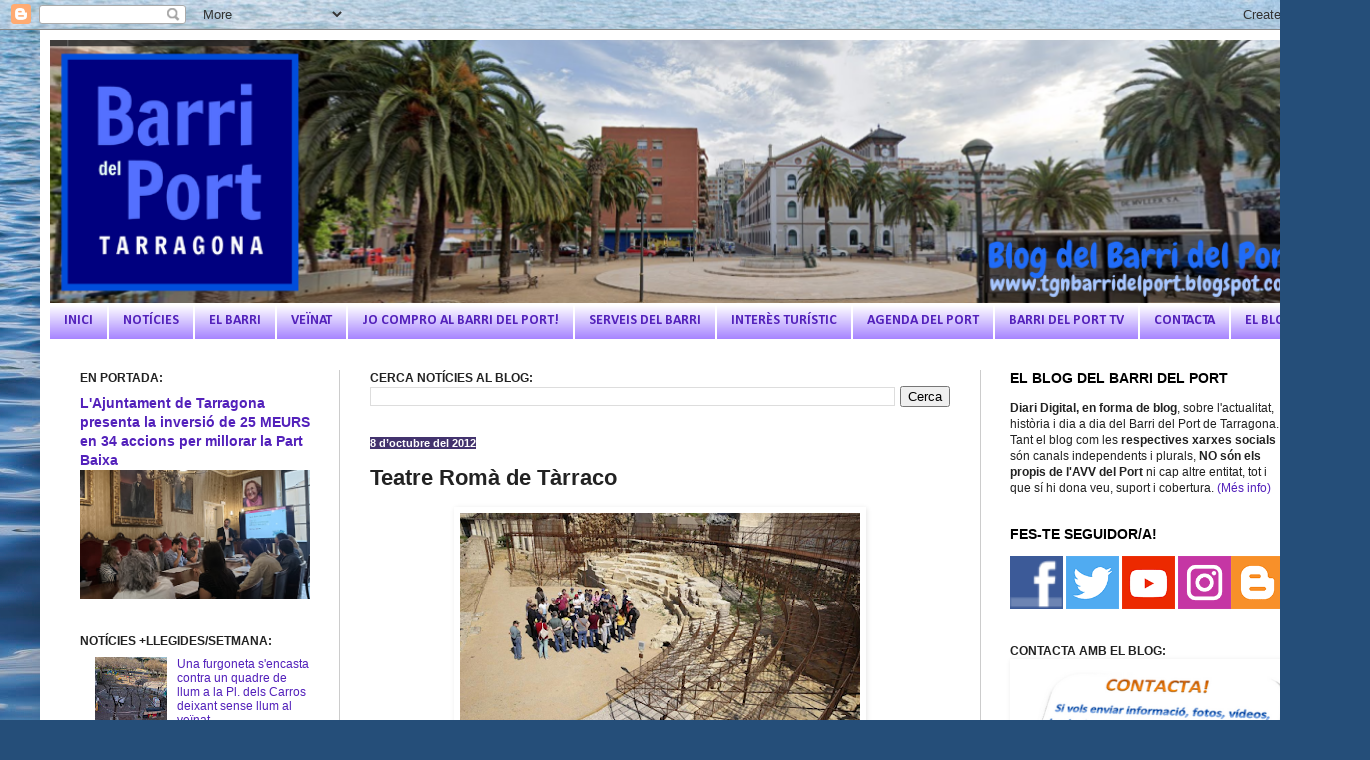

--- FILE ---
content_type: text/html; charset=UTF-8
request_url: https://tgnbarridelport.blogspot.com/2012/10/teatre-roma-de-tarraco.html
body_size: 26348
content:
<!DOCTYPE html>
<html class='v2' dir='ltr' lang='ca' xmlns='http://www.w3.org/1999/xhtml' xmlns:b='http://www.google.com/2005/gml/b' xmlns:data='http://www.google.com/2005/gml/data' xmlns:expr='http://www.google.com/2005/gml/expr'>
<head>
<link href='https://www.blogger.com/static/v1/widgets/335934321-css_bundle_v2.css' rel='stylesheet' type='text/css'/>
<meta content='width=1100' name='viewport'/>
<meta content='text/html; charset=UTF-8' http-equiv='Content-Type'/>
<meta content='blogger' name='generator'/>
<link href='https://tgnbarridelport.blogspot.com/favicon.ico' rel='icon' type='image/x-icon'/>
<link href='https://tgnbarridelport.blogspot.com/2012/10/teatre-roma-de-tarraco.html' rel='canonical'/>
<link rel="alternate" type="application/atom+xml" title="BLOG BARRI DEL PORT DE TARRAGONA - Atom" href="https://tgnbarridelport.blogspot.com/feeds/posts/default" />
<link rel="alternate" type="application/rss+xml" title="BLOG BARRI DEL PORT DE TARRAGONA - RSS" href="https://tgnbarridelport.blogspot.com/feeds/posts/default?alt=rss" />
<link rel="service.post" type="application/atom+xml" title="BLOG BARRI DEL PORT DE TARRAGONA - Atom" href="https://www.blogger.com/feeds/7359855687491778614/posts/default" />

<link rel="alternate" type="application/atom+xml" title="BLOG BARRI DEL PORT DE TARRAGONA - Atom" href="https://tgnbarridelport.blogspot.com/feeds/6726424252337528913/comments/default" />
<!--Can't find substitution for tag [blog.ieCssRetrofitLinks]-->
<link href='https://blogger.googleusercontent.com/img/b/R29vZ2xl/AVvXsEh92jXab06k_WjnTlGS7ABtT9zmp7FZ2b1ZYUGTxB-fGA6-pRQMhdWQeyW75olAVnOJzxaQZlQ5ZyBGG-ui7CdqDtaD_EOtR5wLvEf1DtcgqYzvqwnieinrD0ofx8y_IjPTDNndOnPtgYU/s400/teatre3.png' rel='image_src'/>
<meta content='https://tgnbarridelport.blogspot.com/2012/10/teatre-roma-de-tarraco.html' property='og:url'/>
<meta content='Teatre Romà de Tàrraco' property='og:title'/>
<meta content='Blog d&#39;actualitat del Barri del Port de Tarragona i la Part Baixa' property='og:description'/>
<meta content='https://blogger.googleusercontent.com/img/b/R29vZ2xl/AVvXsEh92jXab06k_WjnTlGS7ABtT9zmp7FZ2b1ZYUGTxB-fGA6-pRQMhdWQeyW75olAVnOJzxaQZlQ5ZyBGG-ui7CdqDtaD_EOtR5wLvEf1DtcgqYzvqwnieinrD0ofx8y_IjPTDNndOnPtgYU/w1200-h630-p-k-no-nu/teatre3.png' property='og:image'/>
<title>Teatre Romà de Tàrraco | BLOG BARRI DEL PORT DE TARRAGONA</title>
<style type='text/css'>@font-face{font-family:'Calibri';font-style:normal;font-weight:700;font-display:swap;src:url(//fonts.gstatic.com/l/font?kit=J7aanpV-BGlaFfdAjAo9_pxqHxIZrCE&skey=cd2dd6afe6bf0eb2&v=v15)format('woff2');unicode-range:U+0000-00FF,U+0131,U+0152-0153,U+02BB-02BC,U+02C6,U+02DA,U+02DC,U+0304,U+0308,U+0329,U+2000-206F,U+20AC,U+2122,U+2191,U+2193,U+2212,U+2215,U+FEFF,U+FFFD;}</style>
<style id='page-skin-1' type='text/css'><!--
/*
-----------------------------------------------
Blogger Template Style
Name:     Simple
Designer: Blogger
URL:      www.blogger.com
----------------------------------------------- */
/* Variable definitions
====================
<Variable name="keycolor" description="Main Color" type="color" default="#66bbdd"/>
<Group description="Page Text" selector="body">
<Variable name="body.font" description="Font" type="font"
default="normal normal 12px Arial, Tahoma, Helvetica, FreeSans, sans-serif"/>
<Variable name="body.text.color" description="Text Color" type="color" default="#222222"/>
</Group>
<Group description="Backgrounds" selector=".body-fauxcolumns-outer">
<Variable name="body.background.color" description="Outer Background" type="color" default="#66bbdd"/>
<Variable name="content.background.color" description="Main Background" type="color" default="#ffffff"/>
<Variable name="header.background.color" description="Header Background" type="color" default="transparent"/>
</Group>
<Group description="Links" selector=".main-outer">
<Variable name="link.color" description="Link Color" type="color" default="#2288bb"/>
<Variable name="link.visited.color" description="Visited Color" type="color" default="#888888"/>
<Variable name="link.hover.color" description="Hover Color" type="color" default="#33aaff"/>
</Group>
<Group description="Blog Title" selector=".header h1">
<Variable name="header.font" description="Font" type="font"
default="normal normal 60px Arial, Tahoma, Helvetica, FreeSans, sans-serif"/>
<Variable name="header.text.color" description="Title Color" type="color" default="#3399bb" />
</Group>
<Group description="Blog Description" selector=".header .description">
<Variable name="description.text.color" description="Description Color" type="color"
default="#777777" />
</Group>
<Group description="Tabs Text" selector=".tabs-inner .widget li a">
<Variable name="tabs.font" description="Font" type="font"
default="normal normal 14px Arial, Tahoma, Helvetica, FreeSans, sans-serif"/>
<Variable name="tabs.text.color" description="Text Color" type="color" default="#999999"/>
<Variable name="tabs.selected.text.color" description="Selected Color" type="color" default="#000000"/>
</Group>
<Group description="Tabs Background" selector=".tabs-outer .PageList">
<Variable name="tabs.background.color" description="Background Color" type="color" default="#f5f5f5"/>
<Variable name="tabs.selected.background.color" description="Selected Color" type="color" default="#eeeeee"/>
</Group>
<Group description="Post Title" selector="h3.post-title, .comments h4">
<Variable name="post.title.font" description="Font" type="font"
default="normal normal 22px Arial, Tahoma, Helvetica, FreeSans, sans-serif"/>
</Group>
<Group description="Date Header" selector=".date-header">
<Variable name="date.header.color" description="Text Color" type="color"
default="#222222"/>
<Variable name="date.header.background.color" description="Background Color" type="color"
default="transparent"/>
<Variable name="date.header.font" description="Text Font" type="font"
default="normal bold 11px Arial, Tahoma, Helvetica, FreeSans, sans-serif"/>
<Variable name="date.header.padding" description="Date Header Padding" type="string" default="inherit"/>
<Variable name="date.header.letterspacing" description="Date Header Letter Spacing" type="string" default="inherit"/>
<Variable name="date.header.margin" description="Date Header Margin" type="string" default="inherit"/>
</Group>
<Group description="Post Footer" selector=".post-footer">
<Variable name="post.footer.text.color" description="Text Color" type="color" default="#666666"/>
<Variable name="post.footer.background.color" description="Background Color" type="color"
default="#f9f9f9"/>
<Variable name="post.footer.border.color" description="Shadow Color" type="color" default="#eeeeee"/>
</Group>
<Group description="Gadgets" selector="h2">
<Variable name="widget.title.font" description="Title Font" type="font"
default="normal bold 11px Arial, Tahoma, Helvetica, FreeSans, sans-serif"/>
<Variable name="widget.title.text.color" description="Title Color" type="color" default="#000000"/>
<Variable name="widget.alternate.text.color" description="Alternate Color" type="color" default="#999999"/>
</Group>
<Group description="Images" selector=".main-inner">
<Variable name="image.background.color" description="Background Color" type="color" default="#ffffff"/>
<Variable name="image.border.color" description="Border Color" type="color" default="#eeeeee"/>
<Variable name="image.text.color" description="Caption Text Color" type="color" default="#222222"/>
</Group>
<Group description="Accents" selector=".content-inner">
<Variable name="body.rule.color" description="Separator Line Color" type="color" default="#eeeeee"/>
<Variable name="tabs.border.color" description="Tabs Border Color" type="color" default="#cccccc"/>
</Group>
<Variable name="body.background" description="Body Background" type="background"
color="#8666dd" default="$(color) none repeat scroll top left"/>
<Variable name="body.background.override" description="Body Background Override" type="string" default=""/>
<Variable name="body.background.gradient.cap" description="Body Gradient Cap" type="url"
default="url(https://resources.blogblog.com/blogblog/data/1kt/simple/gradients_light.png)"/>
<Variable name="body.background.gradient.tile" description="Body Gradient Tile" type="url"
default="url(https://resources.blogblog.com/blogblog/data/1kt/simple/body_gradient_tile_light.png)"/>
<Variable name="content.background.color.selector" description="Content Background Color Selector" type="string" default=".content-inner"/>
<Variable name="content.padding" description="Content Padding" type="length" default="10px" min="0" max="100px"/>
<Variable name="content.padding.horizontal" description="Content Horizontal Padding" type="length" default="10px" min="0" max="100px"/>
<Variable name="content.shadow.spread" description="Content Shadow Spread" type="length" default="40px" min="0" max="100px"/>
<Variable name="content.shadow.spread.webkit" description="Content Shadow Spread (WebKit)" type="length" default="5px" min="0" max="100px"/>
<Variable name="content.shadow.spread.ie" description="Content Shadow Spread (IE)" type="length" default="10px" min="0" max="100px"/>
<Variable name="main.border.width" description="Main Border Width" type="length" default="0" min="0" max="10px"/>
<Variable name="header.background.gradient" description="Header Gradient" type="url" default="none"/>
<Variable name="header.shadow.offset.left" description="Header Shadow Offset Left" type="length" default="-1px" min="-50px" max="50px"/>
<Variable name="header.shadow.offset.top" description="Header Shadow Offset Top" type="length" default="-1px" min="-50px" max="50px"/>
<Variable name="header.shadow.spread" description="Header Shadow Spread" type="length" default="1px" min="0" max="100px"/>
<Variable name="header.padding" description="Header Padding" type="length" default="30px" min="0" max="100px"/>
<Variable name="header.border.size" description="Header Border Size" type="length" default="1px" min="0" max="10px"/>
<Variable name="header.bottom.border.size" description="Header Bottom Border Size" type="length" default="1px" min="0" max="10px"/>
<Variable name="header.border.horizontalsize" description="Header Horizontal Border Size" type="length" default="0" min="0" max="10px"/>
<Variable name="description.text.size" description="Description Text Size" type="string" default="140%"/>
<Variable name="tabs.margin.top" description="Tabs Margin Top" type="length" default="0" min="0" max="100px"/>
<Variable name="tabs.margin.side" description="Tabs Side Margin" type="length" default="30px" min="0" max="100px"/>
<Variable name="tabs.background.gradient" description="Tabs Background Gradient" type="url"
default="url(https://resources.blogblog.com/blogblog/data/1kt/simple/gradients_light.png)"/>
<Variable name="tabs.border.width" description="Tabs Border Width" type="length" default="1px" min="0" max="10px"/>
<Variable name="tabs.bevel.border.width" description="Tabs Bevel Border Width" type="length" default="1px" min="0" max="10px"/>
<Variable name="post.margin.bottom" description="Post Bottom Margin" type="length" default="25px" min="0" max="100px"/>
<Variable name="image.border.small.size" description="Image Border Small Size" type="length" default="2px" min="0" max="10px"/>
<Variable name="image.border.large.size" description="Image Border Large Size" type="length" default="5px" min="0" max="10px"/>
<Variable name="page.width.selector" description="Page Width Selector" type="string" default=".region-inner"/>
<Variable name="page.width" description="Page Width" type="string" default="auto"/>
<Variable name="main.section.margin" description="Main Section Margin" type="length" default="15px" min="0" max="100px"/>
<Variable name="main.padding" description="Main Padding" type="length" default="15px" min="0" max="100px"/>
<Variable name="main.padding.top" description="Main Padding Top" type="length" default="30px" min="0" max="100px"/>
<Variable name="main.padding.bottom" description="Main Padding Bottom" type="length" default="30px" min="0" max="100px"/>
<Variable name="paging.background"
color="#ffffff"
description="Background of blog paging area" type="background"
default="transparent none no-repeat scroll top center"/>
<Variable name="footer.bevel" description="Bevel border length of footer" type="length" default="0" min="0" max="10px"/>
<Variable name="mobile.background.overlay" description="Mobile Background Overlay" type="string"
default="transparent none repeat scroll top left"/>
<Variable name="mobile.background.size" description="Mobile Background Size" type="string" default="auto"/>
<Variable name="mobile.button.color" description="Mobile Button Color" type="color" default="#ffffff" />
<Variable name="startSide" description="Side where text starts in blog language" type="automatic" default="left"/>
<Variable name="endSide" description="Side where text ends in blog language" type="automatic" default="right"/>
*/
/* Content
----------------------------------------------- */
body {
font: normal normal 12px Arial, Tahoma, Helvetica, FreeSans, sans-serif;
color: #222222;
background: #254e79 url(//themes.googleusercontent.com/image?id=1jxYoxoGsXvGNeh1j3R1CxTHM6kEA-pjL6ffx9p6qCKf1IavI6sTgUCBrj-tWV-RZc7lR) no-repeat fixed top center /* Credit: MichaelJay (http://www.istockphoto.com/googleimages.php?id=6416995&platform=blogger) */;
padding: 0 40px 40px 40px;
}
html body .region-inner {
min-width: 0;
max-width: 100%;
width: auto;
}
h2 {
font-size: 22px;
}
a:link {
text-decoration:none;
color: #5321bb;
}
a:visited {
text-decoration:none;
color: #8766dd;
}
a:hover {
text-decoration:underline;
color: #8632ff;
}
.body-fauxcolumn-outer .fauxcolumn-inner {
background: transparent none repeat scroll top left;
_background-image: none;
}
.body-fauxcolumn-outer .cap-top {
position: absolute;
z-index: 1;
height: 400px;
width: 100%;
}
.body-fauxcolumn-outer .cap-top .cap-left {
width: 100%;
background: transparent none repeat-x scroll top left;
_background-image: none;
}
.content-outer {
-moz-box-shadow: 0 0 40px rgba(0, 0, 0, .15);
-webkit-box-shadow: 0 0 5px rgba(0, 0, 0, .15);
-goog-ms-box-shadow: 0 0 10px #333333;
box-shadow: 0 0 40px rgba(0, 0, 0, .15);
margin-bottom: 1px;
}
.content-inner {
padding: 10px 10px;
}
.content-inner {
background-color: #ffffff;
}
/* Header
----------------------------------------------- */
.header-outer {
background: transparent none repeat-x scroll 0 -400px;
_background-image: none;
}
.Header h1 {
font: normal normal 60px Arial, Tahoma, Helvetica, FreeSans, sans-serif;
color: #5332bb;
text-shadow: -1px -1px 1px rgba(0, 0, 0, .2);
}
.Header h1 a {
color: #5332bb;
}
.Header .description {
font-size: 140%;
color: #777777;
}
.header-inner .Header .titlewrapper {
padding: 22px 30px;
}
.header-inner .Header .descriptionwrapper {
padding: 0 30px;
}
/* Tabs
----------------------------------------------- */
.tabs-inner .section:first-child {
border-top: 1px solid #ffffff;
}
.tabs-inner .section:first-child ul {
margin-top: -1px;
border-top: 1px solid #ffffff;
border-left: 0 solid #ffffff;
border-right: 0 solid #ffffff;
}
.tabs-inner .widget ul {
background: #9b75ff url(https://resources.blogblog.com/blogblog/data/1kt/simple/gradients_light.png) repeat-x scroll 0 -800px;
_background-image: none;
border-bottom: 1px solid #ffffff;
margin-top: 0;
margin-left: -30px;
margin-right: -30px;
}
.tabs-inner .widget li a {
display: inline-block;
padding: .6em 1em;
font: normal bold 14px Calibri;
color: #5321bb;
border-left: 1px solid #ffffff;
border-right: 1px solid #ffffff;
}
.tabs-inner .widget li:first-child a {
border-left: none;
}
.tabs-inner .widget li.selected a, .tabs-inner .widget li a:hover {
color: #9b75ff;
background-color: #5b2add;
text-decoration: none;
}
/* Columns
----------------------------------------------- */
.main-outer {
border-top: 0 solid #cccccc;
}
.fauxcolumn-left-outer .fauxcolumn-inner {
border-right: 1px solid #cccccc;
}
.fauxcolumn-right-outer .fauxcolumn-inner {
border-left: 1px solid #cccccc;
}
/* Headings
----------------------------------------------- */
div.widget > h2,
div.widget h2.title {
margin: 0 0 1em 0;
font: normal bold 14px Arial, Tahoma, Helvetica, FreeSans, sans-serif;
color: #000000;
}
/* Widgets
----------------------------------------------- */
.widget .zippy {
color: #999999;
text-shadow: 2px 2px 1px rgba(0, 0, 0, .1);
}
.widget .popular-posts ul {
list-style: none;
}
/* Posts
----------------------------------------------- */
h2.date-header {
font: normal bold 11px Arial, Tahoma, Helvetica, FreeSans, sans-serif;
}
.date-header span {
background-color: #43336e;
color: #ffffff;
padding: inherit;
letter-spacing: inherit;
margin: inherit;
}
.main-inner {
padding-top: 30px;
padding-bottom: 30px;
}
.main-inner .column-center-inner {
padding: 0 15px;
}
.main-inner .column-center-inner .section {
margin: 0 15px;
}
.post {
margin: 0 0 25px 0;
}
h1.post-title, h2.post-title, .comments h4 {
font: normal bold 22px Arial, Tahoma, Helvetica, FreeSans, sans-serif;
margin: .75em 0 0;
}
.post-body {
font-size: 110%;
line-height: 1.4;
position: relative;
}
.post-body img, .post-body .tr-caption-container, .Profile img, .Image img,
.BlogList .item-thumbnail img {
padding: 2px;
background: #ffffff;
border: 1px solid transparent;
-moz-box-shadow: 1px 1px 5px rgba(0, 0, 0, .1);
-webkit-box-shadow: 1px 1px 5px rgba(0, 0, 0, .1);
box-shadow: 1px 1px 5px rgba(0, 0, 0, .1);
}
.post-body img, .post-body .tr-caption-container {
padding: 5px;
}
.post-body .tr-caption-container {
color: #222222;
}
.post-body .tr-caption-container img {
padding: 0;
background: transparent;
border: none;
-moz-box-shadow: 0 0 0 rgba(0, 0, 0, .1);
-webkit-box-shadow: 0 0 0 rgba(0, 0, 0, .1);
box-shadow: 0 0 0 rgba(0, 0, 0, .1);
}
.post-header {
margin: 0 0 1.5em;
line-height: 1.6;
font-size: 90%;
}
.post-footer {
margin: 20px -2px 0;
padding: 5px 10px;
color: #666666;
background-color: #cccccc;
border-bottom: 1px solid #222222;
line-height: 1.6;
font-size: 90%;
}
#comments .comment-author {
padding-top: 1.5em;
border-top: 1px solid #cccccc;
background-position: 0 1.5em;
}
#comments .comment-author:first-child {
padding-top: 0;
border-top: none;
}
.avatar-image-container {
margin: .2em 0 0;
}
#comments .avatar-image-container img {
border: 1px solid transparent;
}
/* Comments
----------------------------------------------- */
.comments .comments-content .icon.blog-author {
background-repeat: no-repeat;
background-image: url([data-uri]);
}
.comments .comments-content .loadmore a {
border-top: 1px solid #999999;
border-bottom: 1px solid #999999;
}
.comments .comment-thread.inline-thread {
background-color: #cccccc;
}
.comments .continue {
border-top: 2px solid #999999;
}
/* Accents
---------------------------------------------- */
.section-columns td.columns-cell {
border-left: 1px solid #cccccc;
}
.blog-pager {
background: transparent none no-repeat scroll top center;
}
.blog-pager-older-link, .home-link,
.blog-pager-newer-link {
background-color: #ffffff;
padding: 5px;
}
.footer-outer {
border-top: 0 dashed #bbbbbb;
}
/* Mobile
----------------------------------------------- */
body.mobile  {
background-size: auto;
}
.mobile .body-fauxcolumn-outer {
background: transparent none repeat scroll top left;
}
.mobile .body-fauxcolumn-outer .cap-top {
background-size: 100% auto;
}
.mobile .content-outer {
-webkit-box-shadow: 0 0 3px rgba(0, 0, 0, .15);
box-shadow: 0 0 3px rgba(0, 0, 0, .15);
}
.mobile .tabs-inner .widget ul {
margin-left: 0;
margin-right: 0;
}
.mobile .post {
margin: 0;
}
.mobile .main-inner .column-center-inner .section {
margin: 0;
}
.mobile .date-header span {
padding: 0.1em 10px;
margin: 0 -10px;
}
.mobile h3.post-title, .mobile h2.post-title {
margin: 0;
}
.mobile .blog-pager {
background: transparent none no-repeat scroll top center;
}
.mobile .footer-outer {
border-top: none;
}
.mobile .main-inner, .mobile .footer-inner {
background-color: #ffffff;
}
.mobile-index-contents {
color: #222222;
}
.mobile-link-button {
background-color: #5321bb;
}
.mobile-link-button a:link, .mobile-link-button a:visited {
color: #ffffff;
}
.mobile .tabs-inner .section:first-child {
border-top: none;
}
.mobile .tabs-inner .PageList .widget-content {
background-color: #5b2add;
color: #9b75ff;
border-top: 1px solid #ffffff;
border-bottom: 1px solid #ffffff;
}
.mobile .tabs-inner .PageList .widget-content .pagelist-arrow {
border-left: 1px solid #ffffff;
}

--></style>
<style id='template-skin-1' type='text/css'><!--
body {
min-width: 1290px;
}
.content-outer, .content-fauxcolumn-outer, .region-inner {
min-width: 1290px;
max-width: 1290px;
_width: 1290px;
}
.main-inner .columns {
padding-left: 290px;
padding-right: 340px;
}
.main-inner .fauxcolumn-center-outer {
left: 290px;
right: 340px;
/* IE6 does not respect left and right together */
_width: expression(this.parentNode.offsetWidth -
parseInt("290px") -
parseInt("340px") + 'px');
}
.main-inner .fauxcolumn-left-outer {
width: 290px;
}
.main-inner .fauxcolumn-right-outer {
width: 340px;
}
.main-inner .column-left-outer {
width: 290px;
right: 100%;
margin-left: -290px;
}
.main-inner .column-right-outer {
width: 340px;
margin-right: -340px;
}
#layout {
min-width: 0;
}
#layout .content-outer {
min-width: 0;
width: 800px;
}
#layout .region-inner {
min-width: 0;
width: auto;
}
body#layout div.add_widget {
padding: 8px;
}
body#layout div.add_widget a {
margin-left: 32px;
}
--></style>
<style>
    body {background-image:url(\/\/themes.googleusercontent.com\/image?id=1jxYoxoGsXvGNeh1j3R1CxTHM6kEA-pjL6ffx9p6qCKf1IavI6sTgUCBrj-tWV-RZc7lR);}
    
@media (max-width: 200px) { body {background-image:url(\/\/themes.googleusercontent.com\/image?id=1jxYoxoGsXvGNeh1j3R1CxTHM6kEA-pjL6ffx9p6qCKf1IavI6sTgUCBrj-tWV-RZc7lR&options=w200);}}
@media (max-width: 400px) and (min-width: 201px) { body {background-image:url(\/\/themes.googleusercontent.com\/image?id=1jxYoxoGsXvGNeh1j3R1CxTHM6kEA-pjL6ffx9p6qCKf1IavI6sTgUCBrj-tWV-RZc7lR&options=w400);}}
@media (max-width: 800px) and (min-width: 401px) { body {background-image:url(\/\/themes.googleusercontent.com\/image?id=1jxYoxoGsXvGNeh1j3R1CxTHM6kEA-pjL6ffx9p6qCKf1IavI6sTgUCBrj-tWV-RZc7lR&options=w800);}}
@media (max-width: 1200px) and (min-width: 801px) { body {background-image:url(\/\/themes.googleusercontent.com\/image?id=1jxYoxoGsXvGNeh1j3R1CxTHM6kEA-pjL6ffx9p6qCKf1IavI6sTgUCBrj-tWV-RZc7lR&options=w1200);}}
/* Last tag covers anything over one higher than the previous max-size cap. */
@media (min-width: 1201px) { body {background-image:url(\/\/themes.googleusercontent.com\/image?id=1jxYoxoGsXvGNeh1j3R1CxTHM6kEA-pjL6ffx9p6qCKf1IavI6sTgUCBrj-tWV-RZc7lR&options=w1600);}}
  </style>
<link href='https://www.blogger.com/dyn-css/authorization.css?targetBlogID=7359855687491778614&amp;zx=c900c475-6ea4-46cf-8851-197caedab317' media='none' onload='if(media!=&#39;all&#39;)media=&#39;all&#39;' rel='stylesheet'/><noscript><link href='https://www.blogger.com/dyn-css/authorization.css?targetBlogID=7359855687491778614&amp;zx=c900c475-6ea4-46cf-8851-197caedab317' rel='stylesheet'/></noscript>
<meta name='google-adsense-platform-account' content='ca-host-pub-1556223355139109'/>
<meta name='google-adsense-platform-domain' content='blogspot.com'/>

</head>
<body class='loading'>
<div class='navbar section' id='navbar' name='Barra de navegació'><div class='widget Navbar' data-version='1' id='Navbar1'><script type="text/javascript">
    function setAttributeOnload(object, attribute, val) {
      if(window.addEventListener) {
        window.addEventListener('load',
          function(){ object[attribute] = val; }, false);
      } else {
        window.attachEvent('onload', function(){ object[attribute] = val; });
      }
    }
  </script>
<div id="navbar-iframe-container"></div>
<script type="text/javascript" src="https://apis.google.com/js/platform.js"></script>
<script type="text/javascript">
      gapi.load("gapi.iframes:gapi.iframes.style.bubble", function() {
        if (gapi.iframes && gapi.iframes.getContext) {
          gapi.iframes.getContext().openChild({
              url: 'https://www.blogger.com/navbar/7359855687491778614?po\x3d6726424252337528913\x26origin\x3dhttps://tgnbarridelport.blogspot.com',
              where: document.getElementById("navbar-iframe-container"),
              id: "navbar-iframe"
          });
        }
      });
    </script><script type="text/javascript">
(function() {
var script = document.createElement('script');
script.type = 'text/javascript';
script.src = '//pagead2.googlesyndication.com/pagead/js/google_top_exp.js';
var head = document.getElementsByTagName('head')[0];
if (head) {
head.appendChild(script);
}})();
</script>
</div></div>
<div class='body-fauxcolumns'>
<div class='fauxcolumn-outer body-fauxcolumn-outer'>
<div class='cap-top'>
<div class='cap-left'></div>
<div class='cap-right'></div>
</div>
<div class='fauxborder-left'>
<div class='fauxborder-right'></div>
<div class='fauxcolumn-inner'>
</div>
</div>
<div class='cap-bottom'>
<div class='cap-left'></div>
<div class='cap-right'></div>
</div>
</div>
</div>
<div class='content'>
<div class='content-fauxcolumns'>
<div class='fauxcolumn-outer content-fauxcolumn-outer'>
<div class='cap-top'>
<div class='cap-left'></div>
<div class='cap-right'></div>
</div>
<div class='fauxborder-left'>
<div class='fauxborder-right'></div>
<div class='fauxcolumn-inner'>
</div>
</div>
<div class='cap-bottom'>
<div class='cap-left'></div>
<div class='cap-right'></div>
</div>
</div>
</div>
<div class='content-outer'>
<div class='content-cap-top cap-top'>
<div class='cap-left'></div>
<div class='cap-right'></div>
</div>
<div class='fauxborder-left content-fauxborder-left'>
<div class='fauxborder-right content-fauxborder-right'></div>
<div class='content-inner'>
<header>
<div class='header-outer'>
<div class='header-cap-top cap-top'>
<div class='cap-left'></div>
<div class='cap-right'></div>
</div>
<div class='fauxborder-left header-fauxborder-left'>
<div class='fauxborder-right header-fauxborder-right'></div>
<div class='region-inner header-inner'>
<div class='header section' id='header' name='Capçalera'><div class='widget Header' data-version='1' id='Header1'>
<div id='header-inner'>
<a href='https://tgnbarridelport.blogspot.com/' style='display: block'>
<img alt='BLOG BARRI DEL PORT DE TARRAGONA' height='263px; ' id='Header1_headerimg' src='https://blogger.googleusercontent.com/img/b/R29vZ2xl/AVvXsEhihcoC1BMfSOwxBx9fCahxCA7T12icPNXXxLZsRlMgZqg3oYIXBhLCy2N3SBZcu6LKPLYJ8nFYGNDfhJa7jhwMD41hl2k3WgHHGIv5_Bey7eyae9mFOowUKRLns_rZKaML-I30F3U34t8/s1250/Untitled+design.png' style='display: block' width='1250px; '/>
</a>
</div>
</div></div>
</div>
</div>
<div class='header-cap-bottom cap-bottom'>
<div class='cap-left'></div>
<div class='cap-right'></div>
</div>
</div>
</header>
<div class='tabs-outer'>
<div class='tabs-cap-top cap-top'>
<div class='cap-left'></div>
<div class='cap-right'></div>
</div>
<div class='fauxborder-left tabs-fauxborder-left'>
<div class='fauxborder-right tabs-fauxborder-right'></div>
<div class='region-inner tabs-inner'>
<div class='tabs section' id='crosscol' name='Multicolumnes'><div class='widget PageList' data-version='1' id='PageList1'>
<h2>Pàgines</h2>
<div class='widget-content'>
<ul>
<li>
<a href='https://tgnbarridelport.blogspot.com/'>INICI</a>
</li>
<li>
<a href='https://tgnbarridelport.blogspot.com/search/label/Noticies%20del%20Barri'>NOTÍCIES</a>
</li>
<li>
<a href='https://tgnbarridelport.blogspot.com/p/el-barri.html'>EL BARRI</a>
</li>
<li>
<a href='https://tgnbarridelport.blogspot.com/p/avv-del-port.html'>VEÏNAT</a>
</li>
<li>
<a href='https://tgnbarridelport.blogspot.com/p/jo-compro-al-barri-del-port.html'>JO COMPRO AL BARRI DEL PORT!</a>
</li>
<li>
<a href='https://tgnbarridelport.blogspot.com/p/serveis-del-barri.html'>SERVEIS DEL BARRI</a>
</li>
<li>
<a href='https://tgnbarridelport.blogspot.com/p/interes-turistic.html'>INTERÈS TURÍSTIC</a>
</li>
<li>
<a href='https://tgnbarridelport.blogspot.com/p/agenda-del-port.html'>AGENDA DEL PORT</a>
</li>
<li>
<a href='https://www.youtube.com/c/BarridelPortTV'>BARRI DEL PORT TV</a>
</li>
<li>
<a href='https://tgnbarridelport.blogspot.com/p/contacta.html'>CONTACTA</a>
</li>
<li>
<a href='https://tgnbarridelport.blogspot.com/p/el-blog.html'>EL BLOG</a>
</li>
</ul>
<div class='clear'></div>
</div>
</div></div>
<div class='tabs no-items section' id='crosscol-overflow' name='Cross-Column 2'></div>
</div>
</div>
<div class='tabs-cap-bottom cap-bottom'>
<div class='cap-left'></div>
<div class='cap-right'></div>
</div>
</div>
<div class='main-outer'>
<div class='main-cap-top cap-top'>
<div class='cap-left'></div>
<div class='cap-right'></div>
</div>
<div class='fauxborder-left main-fauxborder-left'>
<div class='fauxborder-right main-fauxborder-right'></div>
<div class='region-inner main-inner'>
<div class='columns fauxcolumns'>
<div class='fauxcolumn-outer fauxcolumn-center-outer'>
<div class='cap-top'>
<div class='cap-left'></div>
<div class='cap-right'></div>
</div>
<div class='fauxborder-left'>
<div class='fauxborder-right'></div>
<div class='fauxcolumn-inner'>
</div>
</div>
<div class='cap-bottom'>
<div class='cap-left'></div>
<div class='cap-right'></div>
</div>
</div>
<div class='fauxcolumn-outer fauxcolumn-left-outer'>
<div class='cap-top'>
<div class='cap-left'></div>
<div class='cap-right'></div>
</div>
<div class='fauxborder-left'>
<div class='fauxborder-right'></div>
<div class='fauxcolumn-inner'>
</div>
</div>
<div class='cap-bottom'>
<div class='cap-left'></div>
<div class='cap-right'></div>
</div>
</div>
<div class='fauxcolumn-outer fauxcolumn-right-outer'>
<div class='cap-top'>
<div class='cap-left'></div>
<div class='cap-right'></div>
</div>
<div class='fauxborder-left'>
<div class='fauxborder-right'></div>
<div class='fauxcolumn-inner'>
</div>
</div>
<div class='cap-bottom'>
<div class='cap-left'></div>
<div class='cap-right'></div>
</div>
</div>
<!-- corrects IE6 width calculation -->
<div class='columns-inner'>
<div class='column-center-outer'>
<div class='column-center-inner'>
<div class='main section' id='main' name='Principal'><div class='widget BlogSearch' data-version='1' id='BlogSearch1'>
<h4 class='title'>CERCA NOTÍCIES AL BLOG:</h4>
<div class='widget-content'>
<div id='BlogSearch1_form'>
<form action='https://tgnbarridelport.blogspot.com/search' class='gsc-search-box' target='_top'>
<table cellpadding='0' cellspacing='0' class='gsc-search-box'>
<tbody>
<tr>
<td class='gsc-input'>
<input autocomplete='off' class='gsc-input' name='q' size='10' title='search' type='text' value=''/>
</td>
<td class='gsc-search-button'>
<input class='gsc-search-button' title='search' type='submit' value='Cerca'/>
</td>
</tr>
</tbody>
</table>
</form>
</div>
</div>
<div class='clear'></div>
</div><div class='widget Blog' data-version='1' id='Blog1'>
<div class='blog-posts hfeed'>

          <div class="date-outer">
        
<h2 class='date-header'><span>8 d&#8217;octubre del 2012</span></h2>

          <div class="date-posts">
        
<div class='post-outer'>
<div class='post hentry uncustomized-post-template' itemprop='blogPost' itemscope='itemscope' itemtype='http://schema.org/BlogPosting'>
<meta content='https://blogger.googleusercontent.com/img/b/R29vZ2xl/AVvXsEh92jXab06k_WjnTlGS7ABtT9zmp7FZ2b1ZYUGTxB-fGA6-pRQMhdWQeyW75olAVnOJzxaQZlQ5ZyBGG-ui7CdqDtaD_EOtR5wLvEf1DtcgqYzvqwnieinrD0ofx8y_IjPTDNndOnPtgYU/s400/teatre3.png' itemprop='image_url'/>
<meta content='7359855687491778614' itemprop='blogId'/>
<meta content='6726424252337528913' itemprop='postId'/>
<a name='6726424252337528913'></a>
<h1 class='post-title entry-title' itemprop='name'>Teatre Romà de Tàrraco</h1>
<div class='post-header'>
<div class='post-header-line-1'></div>
</div>
<div class='post-body entry-content' id='post-body-6726424252337528913' itemprop='description articleBody'>
<div class="separator" style="clear: both; text-align: center;">
<a href="https://blogger.googleusercontent.com/img/b/R29vZ2xl/AVvXsEh92jXab06k_WjnTlGS7ABtT9zmp7FZ2b1ZYUGTxB-fGA6-pRQMhdWQeyW75olAVnOJzxaQZlQ5ZyBGG-ui7CdqDtaD_EOtR5wLvEf1DtcgqYzvqwnieinrD0ofx8y_IjPTDNndOnPtgYU/s1600/teatre3.png" imageanchor="1" style="margin-left: 1em; margin-right: 1em;"><img border="0" data-original-height="712" data-original-width="1180" height="241" src="https://blogger.googleusercontent.com/img/b/R29vZ2xl/AVvXsEh92jXab06k_WjnTlGS7ABtT9zmp7FZ2b1ZYUGTxB-fGA6-pRQMhdWQeyW75olAVnOJzxaQZlQ5ZyBGG-ui7CdqDtaD_EOtR5wLvEf1DtcgqYzvqwnieinrD0ofx8y_IjPTDNndOnPtgYU/s400/teatre3.png" width="400" /></a></div>
<br />
<span style="text-align: justify;">Com a ciutat feta a imatge de Roma, Tàrraco va comptar amb els tres edificis d&#8217;espectacle principals: teatre, circ i amfiteatre. El teatre va ser el primer a construir-se, entre el fòrum local i el port, una de les zones de la ciutat amb més vida i dinamisme.
 
Tot i haver patit una important destrucció i restar ocult als ciutadans durant molts segles, el teatre romà de Tàrraco és un element imprescindible per entendre una de les zones més dinàmiques de la ciutat: el port i el seu barri portuari.&nbsp;</span><br />
<span style="text-align: justify;"><br /></span>
<div class="separator" style="clear: both; text-align: center;">
<a href="https://blogger.googleusercontent.com/img/b/R29vZ2xl/AVvXsEgwZ5PW_8epYkwKevc2MVeOcyH4hKxVBtMvJHCuHIFlb-LVGxtAaPn7QMRUwf0dNs3q8RGh2L9vsO7CYtAqmHmUOEf2Oj-A3JSAWXd_l945DAqobZ96-2FFYgmLbVVcFsflbpQMWe-9z95_/s1600/teatre+roma+2.JPG" imageanchor="1" style="margin-left: 1em; margin-right: 1em;"><img border="0" height="300" src="https://blogger.googleusercontent.com/img/b/R29vZ2xl/AVvXsEgwZ5PW_8epYkwKevc2MVeOcyH4hKxVBtMvJHCuHIFlb-LVGxtAaPn7QMRUwf0dNs3q8RGh2L9vsO7CYtAqmHmUOEf2Oj-A3JSAWXd_l945DAqobZ96-2FFYgmLbVVcFsflbpQMWe-9z95_/s400/teatre+roma+2.JPG" width="400" /></a></div>
<span style="text-align: justify;"><br /></span>
<span style="text-align: justify;">Al voltant del 1919 les excavacions en un solar entre el Carrer Caputxins i el Carrer Sant Magí del Barri del Port van posar al descobert les restes del Teatre romà &nbsp;de l'Antiga Tàrraco, datat cap a finals del segle I a.C en l'època de l'emperador romà August.</span><br />
<div style="text-align: justify;">
<br /></div>
<div class="separator" style="clear: both; text-align: center;">
<a href="https://blogger.googleusercontent.com/img/b/R29vZ2xl/AVvXsEhJWwlX-OafQMyBhczuXd15vH2uhgQYBNKX4wPd5njyLmrDGAONrzWmx-ZyuPdkYuwSMjPbMeHiYMT_nQAJqrf2GRr4JN3CRjyGm1Xbd-phwdkAy9Xx6rtBweWlCgq840VKbVKr-e2PLdPf/s1600/teatre+roma+5.png" imageanchor="1" style="margin-left: 1em; margin-right: 1em;"><img border="0" height="162" src="https://blogger.googleusercontent.com/img/b/R29vZ2xl/AVvXsEhJWwlX-OafQMyBhczuXd15vH2uhgQYBNKX4wPd5njyLmrDGAONrzWmx-ZyuPdkYuwSMjPbMeHiYMT_nQAJqrf2GRr4JN3CRjyGm1Xbd-phwdkAy9Xx6rtBweWlCgq840VKbVKr-e2PLdPf/s400/teatre+roma+5.png" width="400" /></a></div>
<div style="text-align: justify;">
<br /></div>
<div style="text-align: justify;">
Segons els estudis, l'edifici va estar en actiu fins a finals del segle II d.C en que va perdre ús. Al segle III l'equipament es va incendiar i les restes que van quedar van ser utilitzades i aprofitades per a construïr altres edificis.</div>
<div style="text-align: justify;">
<br /></div>
<div class="separator" style="clear: both; text-align: center;">
<a href="https://blogger.googleusercontent.com/img/b/R29vZ2xl/AVvXsEgTdH-5zm68-3UkKcyL8qATtLkentvXsm8sRv3kGG3Yfxk8MxuhnFnkvdbTm7yPkGQSvis9Ik6JBlfUHlEG-1Onrgz0_kzb9XwU4QawGG2C7MywvOagV-DEBFn0zvQdVr4wgBkcs6P5I5NT/s1600/teatre+roma+4.png" imageanchor="1" style="margin-left: 1em; margin-right: 1em;"><img border="0" height="263" src="https://blogger.googleusercontent.com/img/b/R29vZ2xl/AVvXsEgTdH-5zm68-3UkKcyL8qATtLkentvXsm8sRv3kGG3Yfxk8MxuhnFnkvdbTm7yPkGQSvis9Ik6JBlfUHlEG-1Onrgz0_kzb9XwU4QawGG2C7MywvOagV-DEBFn0zvQdVr4wgBkcs6P5I5NT/s400/teatre+roma+4.png" width="400" /></a></div>
<div style="text-align: justify;">
<br /></div>
<div style="text-align: justify;">
Les primeres construccions que hi ha documentades corresponen a un conjunt de naus relacionades amb el port republicà de la ciutat. L'edifici es va ampliar i utilitzar fins a finals del segle II dC, moment en què va quedar abandonat. En el segle III dC, el sector monumental annex va ser ocupat per nous edificis que van reutilitzar molts dels materials del teatre.&nbsp;</div>
<div style="text-align: justify;">
<br /></div>
<div class="separator" style="clear: both; text-align: center;">
<a href="https://blogger.googleusercontent.com/img/b/R29vZ2xl/AVvXsEhMLM13MztdG5b7kcIHNTJhbj22rQz3QZIg9tVGONr96Unp8Mk6IZ4DwXMpf_vDmsV8Ytfq8VrP9zvHoXJv0LAQfNjvJWH38TnmD51XKI0-ECL83Rhyphenhypheno5lqqEWdEXGMXKZ2uBeovb7gZfBn/s1600/teatre+roma.png" imageanchor="1" style="margin-left: 1em; margin-right: 1em;"><img border="0" height="166" src="https://blogger.googleusercontent.com/img/b/R29vZ2xl/AVvXsEhMLM13MztdG5b7kcIHNTJhbj22rQz3QZIg9tVGONr96Unp8Mk6IZ4DwXMpf_vDmsV8Ytfq8VrP9zvHoXJv0LAQfNjvJWH38TnmD51XKI0-ECL83Rhyphenhypheno5lqqEWdEXGMXKZ2uBeovb7gZfBn/s400/teatre+roma.png" width="400" /></a></div>
<div class="separator" style="clear: both; text-align: center;">
<br /></div>
<div style="text-align: justify;">
L'existència del teatre romà de Tàrraco es perd fins l'any 1884. L'any 1919 fou objecte de les primeres excavacions sistemàtiques per part de Puig i Cadafalch.&nbsp;</div>
<div style="text-align: justify;">
<br /></div>
<div style="text-align: justify;">
L'edificació del teatre va aprofitar-se d'un desnivell natural del sòl per construir-hi la graderia, que es va orientar de cara al mar i coberta amb una carpa. Es va dividir en quatre parts, per tal de poder accedir a l'espai des de diferents nivells. La seva planta era semicircular i tenia una capacitat d'entre 4.000 i 5.000 espectadors.<br />
<br />
<div class="separator" style="clear: both; text-align: center;">
<a href="https://blogger.googleusercontent.com/img/b/R29vZ2xl/AVvXsEiACwTg70nn7CtOybVvjEUsmEO1BXVcyOFTMTTz4PwdpKcJ_iy9k1Ln2uxc5hWiX6DdSDuP9rRTDp0Bano3IIF0U_WOm2mSHeP11LbsTA4SzNrLsBayECuzRRg1baWmwPMadG9mk5PiXE-L/s1600/teatre+roma+1.png" imageanchor="1" style="margin-left: 1em; margin-right: 1em;"><img border="0" height="267" src="https://blogger.googleusercontent.com/img/b/R29vZ2xl/AVvXsEiACwTg70nn7CtOybVvjEUsmEO1BXVcyOFTMTTz4PwdpKcJ_iy9k1Ln2uxc5hWiX6DdSDuP9rRTDp0Bano3IIF0U_WOm2mSHeP11LbsTA4SzNrLsBayECuzRRg1baWmwPMadG9mk5PiXE-L/s400/teatre+roma+1.png" width="400" /></a></div>
<br /></div>
<div style="text-align: justify;">
D'entre les troballes conservades destaquen les cinc primeres grades que, en el seu descobriment, tenien encara el seu revestiment de marbre. A més, també s'han trobat dues escales radials situades al voltant de l'orquestra. Pel que fa a la façana ornamental, només s'han conservat els seus fonaments.&nbsp;</div>
<div style="text-align: justify;">
<br /></div>
<div style="text-align: justify;">
Del conjunt d'elements que formaven el teatre cal destacar el més impressionant: al fons de l'escena hi havia una gran façana composta per tres ordres superposats. La seva funció principal era estètica ja que actuava com a paisatge de fons de les representacions.<br />
<br />
<div class="separator" style="clear: both; text-align: center;">
<a href="https://blogger.googleusercontent.com/img/b/R29vZ2xl/AVvXsEgbhOWQOd07QB7CKTGRDIOkk8Z5tyYNUGyKOneQ-6UbraUayqEIoOS2sK-yrSFx2dDF3Hm3nijtcKa_5NRjlCTQJwvhD3JjgMFT1_j5wj00fF6NdC_az-Hb89C8wC9T3BhynRzURjON2Xm5/s1600/teatre+roma+3.jpeg" imageanchor="1" style="margin-left: 1em; margin-right: 1em;"><img border="0" height="298" src="https://blogger.googleusercontent.com/img/b/R29vZ2xl/AVvXsEgbhOWQOd07QB7CKTGRDIOkk8Z5tyYNUGyKOneQ-6UbraUayqEIoOS2sK-yrSFx2dDF3Hm3nijtcKa_5NRjlCTQJwvhD3JjgMFT1_j5wj00fF6NdC_az-Hb89C8wC9T3BhynRzURjON2Xm5/s400/teatre+roma+3.jpeg" width="400" /></a></div>
<br /></div>
<div style="text-align: justify;">
<br /></div>
<div style="text-align: justify;">
L'escenari on tenia lloc l'espectacle es trobava elevat sobre un podi decorat amb exedres i plaques de marbre. Davant d'aquest, se situava el cos de músics conegut com a orchestra. D'aquest gran complex en destaca un nimfeu decorat amb pilastres que tenia un gran estany de més de quatre metres de fondària.<br />
<br />
<div class="separator" style="clear: both; text-align: center;">
<a href="https://blogger.googleusercontent.com/img/b/R29vZ2xl/AVvXsEgSQ-LoJDke2tzwQCViAYg4Ej5eWKskSIyMsQO3xOAKZJTKoaFXSYRKPnChyOzKljFYhW-i-k1f2gQld8lKhvU1koiXsHduX9fMzR8n5sVbQ6CFwHydlyVq0qQFmE-DZIi5_2ntd7ZxkMo/s1600/teatre1.png" imageanchor="1" style="margin-left: 1em; margin-right: 1em;"><img border="0" data-original-height="150" data-original-width="524" height="113" src="https://blogger.googleusercontent.com/img/b/R29vZ2xl/AVvXsEgSQ-LoJDke2tzwQCViAYg4Ej5eWKskSIyMsQO3xOAKZJTKoaFXSYRKPnChyOzKljFYhW-i-k1f2gQld8lKhvU1koiXsHduX9fMzR8n5sVbQ6CFwHydlyVq0qQFmE-DZIi5_2ntd7ZxkMo/s400/teatre1.png" width="400" /></a></div>
<br />
Als anys 70 del segle XX, empreses constructores van comprar els terrenys amb l&#8217;objectiu d&#8217;aixecar-hi edificis d&#8217;habitatges. La campanya ciutadana &#8220;Salvem el teatre romà&#8221; va aconseguir aturar el projecte.<br />
<div class="separator" style="clear: both; text-align: center;">
<a href="https://blogger.googleusercontent.com/img/b/R29vZ2xl/AVvXsEhJ98M9vQSAQ9ZlRotLE8BAygqxPlQWOQhyNtX6IGBUjsZUXiHFIlne2hGTLbVGhuSOta2F6phki3SHfQiNCfd4nw_d42Cc4QX1x_k0mHxxri7zTpB7KkiO-dk1AXO5WoLysUag7B2esEg/s1600/teatre.png" imageanchor="1" style="margin-left: 1em; margin-right: 1em;"><img border="0" data-original-height="186" data-original-width="520" height="142" src="https://blogger.googleusercontent.com/img/b/R29vZ2xl/AVvXsEhJ98M9vQSAQ9ZlRotLE8BAygqxPlQWOQhyNtX6IGBUjsZUXiHFIlne2hGTLbVGhuSOta2F6phki3SHfQiNCfd4nw_d42Cc4QX1x_k0mHxxri7zTpB7KkiO-dk1AXO5WoLysUag7B2esEg/s400/teatre.png" width="400" /></a></div>
<br />
<br />
Des de l&#8217;any 2010, el teatre és objecte d&#8217;una recuperació que abasta la recerca, la conservació i la presentació museogràfica i que ha de culminar en el futur en la creació d&#8217;un parc urbà que integri les diverses restes arqueològiques de l&#8217;entorn. Una de les actuacions més destacades ha estat la intervenció al 2018 de l&#8217;arquitecte Toni Gironès per restituir part de la volumetria de les grades de l&#8217;antic teatre.<br />
<div style="text-align: center;">
<br /></div>
<div style="text-align: center;">
<iframe allow="autoplay; encrypted-media" allowfullscreen="" frameborder="0" height="300" src="https://www.youtube.com/embed/MNhqfHAL4WM" width="470"></iframe>
</div>
</div>
<div style="text-align: justify;">
<br /></div>
<div style="text-align: justify;">
<span style="font-size: x-small;"><i><span style="font-size: xx-small;">Fonts: tarracowiki.cat&nbsp;</span>i mnat.cat/teatre</i></span><br />
<span style="font-size: x-small;"><i><br /></i></span>
<span style="font-size: x-small;"><b><u><a href="https://www.mnat.cat/teatre/" target="_blank">VISITES GUIADES GRATUÏTES AMB RESERVA ELS DISSABTES A LES 11H</a></u></b></span></div>
<div style='clear: both;'></div>
</div>
<div class='post-footer'>
<div class='post-footer-line post-footer-line-1'>
<span class='post-author vcard'>
</span>
<span class='post-timestamp'>
Publicat pel Blog del Barri del Port a les:
<meta content='https://tgnbarridelport.blogspot.com/2012/10/teatre-roma-de-tarraco.html' itemprop='url'/>
<a class='timestamp-link' href='https://tgnbarridelport.blogspot.com/2012/10/teatre-roma-de-tarraco.html' rel='bookmark' title='permanent link'><abbr class='published' itemprop='datePublished' title='2012-10-08T01:39:00+02:00'>1:39</abbr></a>
</span>
<span class='reaction-buttons'>
</span>
<span class='post-comment-link'>
</span>
<span class='post-backlinks post-comment-link'>
</span>
<span class='post-icons'>
<span class='item-action'>
<a href='https://www.blogger.com/email-post/7359855687491778614/6726424252337528913' title='Enviar missatge per correu electrònic'>
<img alt='' class='icon-action' height='13' src='https://resources.blogblog.com/img/icon18_email.gif' width='18'/>
</a>
</span>
<span class='item-control blog-admin pid-777429125'>
<a href='https://www.blogger.com/post-edit.g?blogID=7359855687491778614&postID=6726424252337528913&from=pencil' title='Modificar el missatge'>
<img alt='' class='icon-action' height='18' src='https://resources.blogblog.com/img/icon18_edit_allbkg.gif' width='18'/>
</a>
</span>
</span>
<div class='post-share-buttons goog-inline-block'>
<a class='goog-inline-block share-button sb-email' href='https://www.blogger.com/share-post.g?blogID=7359855687491778614&postID=6726424252337528913&target=email' target='_blank' title='Envia per correu electrònic'><span class='share-button-link-text'>Envia per correu electrònic</span></a><a class='goog-inline-block share-button sb-blog' href='https://www.blogger.com/share-post.g?blogID=7359855687491778614&postID=6726424252337528913&target=blog' onclick='window.open(this.href, "_blank", "height=270,width=475"); return false;' target='_blank' title='BlogThis!'><span class='share-button-link-text'>BlogThis!</span></a><a class='goog-inline-block share-button sb-twitter' href='https://www.blogger.com/share-post.g?blogID=7359855687491778614&postID=6726424252337528913&target=twitter' target='_blank' title='Comparteix a X'><span class='share-button-link-text'>Comparteix a X</span></a><a class='goog-inline-block share-button sb-facebook' href='https://www.blogger.com/share-post.g?blogID=7359855687491778614&postID=6726424252337528913&target=facebook' onclick='window.open(this.href, "_blank", "height=430,width=640"); return false;' target='_blank' title='Comparteix a Facebook'><span class='share-button-link-text'>Comparteix a Facebook</span></a><a class='goog-inline-block share-button sb-pinterest' href='https://www.blogger.com/share-post.g?blogID=7359855687491778614&postID=6726424252337528913&target=pinterest' target='_blank' title='Comparteix a Pinterest'><span class='share-button-link-text'>Comparteix a Pinterest</span></a>
</div>
</div>
<div class='post-footer-line post-footer-line-2'>
<span class='post-labels'>
Etiquetas:
<a href='https://tgnbarridelport.blogspot.com/search/label/Encants%20del%20Barri' rel='tag'>Encants del Barri</a>,
<a href='https://tgnbarridelport.blogspot.com/search/label/Inter%C3%A8s%20Tur%C3%ADstic' rel='tag'>Interès Turístic</a>
</span>
</div>
<div class='post-footer-line post-footer-line-3'>
<span class='post-location'>
</span>
</div>
</div>
</div>
<div class='comments' id='comments'>
<a name='comments'></a>
</div>
</div>

        </div></div>
      
</div>
<div class='blog-pager' id='blog-pager'>
<span id='blog-pager-newer-link'>
<a class='blog-pager-newer-link' href='https://tgnbarridelport.blogspot.com/2012/10/comencen-les-tasques-de-neteja-i.html' id='Blog1_blog-pager-newer-link' title='Entrada més recent'>Entrada més recent</a>
</span>
<span id='blog-pager-older-link'>
<a class='blog-pager-older-link' href='https://tgnbarridelport.blogspot.com/2012/10/las-calles-del-barri-del-port.html' id='Blog1_blog-pager-older-link' title='Entrada més antiga'>Entrada més antiga</a>
</span>
<a class='home-link' href='https://tgnbarridelport.blogspot.com/'>Inici</a>
</div>
<div class='clear'></div>
<div class='post-feeds'>
</div>
</div><div class='widget HTML' data-version='1' id='HTML38'>
<div class='widget-content'>
<div id="fb-root"></div>
<script>(function(d, s, id) {
  var js, fjs = d.getElementsByTagName(s)[0];
  if (d.getElementById(id)) return;
  js = d.createElement(s); js.id = id;
  js.src = "//connect.facebook.net/es_ES/sdk.js#xfbml=1&version=v2.3";
  fjs.parentNode.insertBefore(js, fjs);
}(document, 'script', 'facebook-jssdk'));</script>
</div>
<div class='clear'></div>
</div></div>
</div>
</div>
<div class='column-left-outer'>
<div class='column-left-inner'>
<aside>
<div class='sidebar section' id='sidebar-left-1'><div class='widget FeaturedPost' data-version='1' id='FeaturedPost1'>
<h4 class='title'>EN PORTADA:</h4>
<div class='post-summary'>
<h3><a href='https://tgnbarridelport.blogspot.com/2025/10/lajuntament-de-tarragona-presenta-la.html'>L&#39;Ajuntament de Tarragona presenta la inversió de 25 MEURS en 34 accions per millorar la Part Baixa</a></h3>
<img class='image' src='https://blogger.googleusercontent.com/img/b/R29vZ2xl/[base64]/w491-h276/reunio%20pla%20de%20barris.jpg'/>
</div>
<style type='text/css'>
    .image {
      width: 100%;
    }
  </style>
<div class='clear'></div>
</div><div class='widget PopularPosts' data-version='1' id='PopularPosts1'>
<h4>NOTÍCIES +LLEGIDES/SETMANA:</h4>
<div class='widget-content popular-posts'>
<ul>
<li>
<div class='item-thumbnail-only'>
<div class='item-thumbnail'>
<a href='https://tgnbarridelport.blogspot.com/2026/01/una-furgoneta-sencasta-contra-un-quadre.html' target='_blank'>
<img alt='' border='0' src='https://blogger.googleusercontent.com/img/b/R29vZ2xl/AVvXsEhl4zj8rcG75StVnXE-9TrqQaiBKW0H-6eSQKQDTjjz7P4PNE8eOrxSIEq9ULehxY8KsgPd-uDjfOYyDsxAjNsZV8dhFOzJQv5AOS0iVLeXDtDEkdpIQ9L8Bs_-xWr9OnOlvlBINw_jBjNxrfXSy_iQ3oW_tYHKZKoET15L_RN1wUC-Ie0lLwj5xnixlBk/w72-h72-p-k-no-nu/1000100127.jpg'/>
</a>
</div>
<div class='item-title'><a href='https://tgnbarridelport.blogspot.com/2026/01/una-furgoneta-sencasta-contra-un-quadre.html'>Una furgoneta s'encasta contra un quadre de llum a la Pl. dels Carros deixant sense llum al veïnat</a></div>
</div>
<div style='clear: both;'></div>
</li>
<li>
<div class='item-thumbnail-only'>
<div class='item-thumbnail'>
<a href='https://tgnbarridelport.blogspot.com/2026/01/mor-luis-masegosa-vei-i-propietari-del.html' target='_blank'>
<img alt='' border='0' src='https://blogger.googleusercontent.com/img/b/R29vZ2xl/AVvXsEiT9DOmHjr5P9o68GUuIw-wy5jJ183dLfiRq4cSJ6n5NMDNBvZtFVQHWAAw6dzZFZWNycuh4M8VUpARKpsgCfz9AwzQHvh4fL1J_dDzo3fPleEAK6WM7KMGeaAy41hgfS-wYkoOUU1URYQiS2dbK63XZhDjEL6i2nmzvgdof0-LzLRksuiQGYU-2Fy5K2M/w72-h72-p-k-no-nu/luis%20masegosa.jpg'/>
</a>
</div>
<div class='item-title'><a href='https://tgnbarridelport.blogspot.com/2026/01/mor-luis-masegosa-vei-i-propietari-del.html'>Mor Luis Masegosa, veí i propietari del bar El Cortijo del Barri del Port</a></div>
</div>
<div style='clear: both;'></div>
</li>
<li>
<div class='item-thumbnail-only'>
<div class='item-thumbnail'>
<a href='https://tgnbarridelport.blogspot.com/2015/04/carrer-pau-del-protectoral-historia.html' target='_blank'>
<img alt='' border='0' src='https://blogger.googleusercontent.com/img/b/R29vZ2xl/AVvXsEgkuRHPuBMJDQfpoApSJG1m6Mz-hjgKzTNN50ZK9I0zd56YWH11JmZtblipjpm0b_1f9CXKDTCRTw5NO7y_2s2CI8U_CT-7LmbQY1vIZFZVH3mr_ftDc6jVlzFnxEqT7SeRxz7F_bavXA4/w72-h72-p-k-no-nu/20150410_132903.jpg'/>
</a>
</div>
<div class='item-title'><a href='https://tgnbarridelport.blogspot.com/2015/04/carrer-pau-del-protectoral-historia.html'>Carrer Pau del Protectorat (Història)</a></div>
</div>
<div style='clear: both;'></div>
</li>
<li>
<div class='item-thumbnail-only'>
<div class='item-thumbnail'>
<a href='https://tgnbarridelport.blogspot.com/2013/08/carrer-de-caputxins-historia.html' target='_blank'>
<img alt='' border='0' src='https://blogger.googleusercontent.com/img/b/R29vZ2xl/AVvXsEjnOWDfxlfGxRvkQeSeyqK1ORS0BcPEFlz_t0JLPdjUZ-ayi8n4lPY-aMEqCJZ4tEPYGG7vkm58GTyHDYh-96ueeiY__rkQ-8mkU9TGWwafB36A_7XooGDfskmFXlIIuz1KtegVPjeUf7RU/w72-h72-p-k-no-nu/carrer+caputxins+1.png'/>
</a>
</div>
<div class='item-title'><a href='https://tgnbarridelport.blogspot.com/2013/08/carrer-de-caputxins-historia.html'>Carrer Caputxins (Historia)</a></div>
</div>
<div style='clear: both;'></div>
</li>
<li>
<div class='item-thumbnail-only'>
<div class='item-thumbnail'>
<a href='https://tgnbarridelport.blogspot.com/2012/10/carrer-de-apodaca-historia.html' target='_blank'>
<img alt='' border='0' src='https://blogger.googleusercontent.com/img/b/R29vZ2xl/AVvXsEg7ju2H9NugeLmM-d5g5IP67rgJgH0rwQUqiJNRnesCzZ8QP4bwigzB0TAZG4PiCEf33kCizEWf6lvYFC6grm3bW0ZUCUi6cBBA1lTz7R0J01m0EjxTxh6ezo3DGD6vb7f1rkvdCSJ0vmXz/w72-h72-p-k-no-nu/carrer+apodaca+2.png'/>
</a>
</div>
<div class='item-title'><a href='https://tgnbarridelport.blogspot.com/2012/10/carrer-de-apodaca-historia.html'>Carrer de Apodaca (Historia)</a></div>
</div>
<div style='clear: both;'></div>
</li>
</ul>
<div class='clear'></div>
</div>
</div><div class='widget HTML' data-version='1' id='HTML1'>
<div class='widget-content'>
<iframe src="//www.facebook.com/plugins/likebox.php?href=https%3A%2F%2Fwww.facebook.com%2FTGNBarridelPort&amp;width=300&amp;height=240&amp;colorscheme=light&amp;show_faces=true&amp;border_color&amp;stream=false&amp;header=true" scrolling="no" frameborder="0" style="border:none; overflow:hidden; width:240px; height:240px;" allowtransparency="true"></iframe>
</div>
<div class='clear'></div>
</div><div class='widget HTML' data-version='1' id='HTML4'>
<h4 class='title'>BARRI DEL PORT A TWITTER</h4>
<div class='widget-content'>
<a class="twitter-timeline" href="https://twitter.com/BarridelPort" data-widget-id="252343452921110528">Tweets por @BarridelPort</a>
<script>!function(d,s,id){var js,fjs=d.getElementsByTagName(s)[0],p=/^http:/.test(d.location)?'http':'https';if(!d.getElementById(id)){js=d.createElement(s);js.id=id;js.src=p+"://platform.twitter.com/widgets.js";fjs.parentNode.insertBefore(js,fjs);}}(document,"script","twitter-wjs");</script>
</div>
<div class='clear'></div>
</div><div class='widget Image' data-version='1' id='Image13'>
<h2>SERVEI GRATUÏT DE RECOLLIDA DE MOBLES I TRASTOS</h2>
<div class='widget-content'>
<a href='https://tgnbarridelport.blogspot.com/2018/10/recollida-mobles-andromines-trastos-tarragona-barri-del-port.html'>
<img alt='SERVEI GRATUÏT DE RECOLLIDA DE MOBLES I TRASTOS' height='170' id='Image13_img' src='https://blogger.googleusercontent.com/img/b/R29vZ2xl/AVvXsEhfAzYRuuY1Eb4dNGgnBO9NzpOEPAS6m61XBmJu6SIWRV-k1WoO5LSekFH19w5-lCybIk16MFHwbiwT2ADAXRu5m8FuIlLad3avSRAnHMylcaCGjDxeGnzg1NSFmMlV6_6Lnn2cuL9erk4/s1600/mobles.png' width='230'/>
</a>
<br/>
</div>
<div class='clear'></div>
</div><div class='widget Image' data-version='1' id='Image4'>
<h4>FALTA DE NETEJA PÚBLICA O DESPERFECTES? NOTIFICA!</h4>
<div class='widget-content'>
<a href='http://tgnbarridelport.blogspot.com.es/2015/02/el-veinat-podra-denunciar-la-falta-de.html'>
<img alt='FALTA DE NETEJA PÚBLICA O DESPERFECTES? NOTIFICA!' height='95' id='Image4_img' src='https://blogger.googleusercontent.com/img/b/R29vZ2xl/AVvXsEgDUMKB27XYH2emXN7qzzm1W2s_O4sL3squk7ANPCSMMwcOQ5zYA_r9lBxnJk13Ta7vdq06v0t97ul2RxVZsamPEoKdD_a5aXpe1InJQqhMob5f0TatdRo-269StyN7fei86EsxUKWbOto/s1600/epp.png' width='230'/>
</a>
<br/>
<span class='caption'>Ara pots notificar falta de neteja o altres incidències del carrer a l'Ajuntament amb l'aplicació Epp!</span>
</div>
<div class='clear'></div>
</div><div class='widget Image' data-version='1' id='Image2'>
<h4>RECICLA I CUIDA EL BARRI DEL PORT!</h4>
<div class='widget-content'>
<a href='http://tgnbarridelport.blogspot.com.es/2013/04/sabem-reciclar-al-barri-del-port.html'>
<img alt='RECICLA I CUIDA EL BARRI DEL PORT!' height='192' id='Image2_img' src='https://blogger.googleusercontent.com/img/b/R29vZ2xl/AVvXsEgq-2_dobGr-WhBFSiPndaaYJ6lPHB6jiVkghJSwpn9P3xhnZA6THYY7Fj2RNH6l3KLb61LJp7yiUQv23bJzxI2n3jkCXLfrvUfnCAEfeceq9ogY64I55IFPXnt2GHfpQ_5QNS3OIVNulJ9/s390/recicla.gif' width='230'/>
</a>
<br/>
</div>
<div class='clear'></div>
</div><div class='widget Image' data-version='1' id='Image8'>
<h4>JOVES DEL PORT!</h4>
<div class='widget-content'>
<a href='mailto:jovesdelport@hotmail.com'>
<img alt='JOVES DEL PORT!' height='132' id='Image8_img' src='https://blogger.googleusercontent.com/img/b/R29vZ2xl/AVvXsEjDUpXvj0gsM7LN-5qZPP7gmk6poXhJtoYyyKTr65HmRnze7kMVV4l_sboSAeQA2U2y3EZxCcfFv3ILA_H-0HTllV2NMObfi66Y-Pawc4CaXy-F0Bf_k1KVD-S0f6PYU04uNZGgz6_shgk/s1600/juventud.jpg' width='230'/>
</a>
<br/>
<span class='caption'>Si ets del Barri del Port/Part Baixa, jove, responsable i amb ganes, il&#183;lusió i idees per revitalitzar el barri, fer i impulsar iniciatives i col&#183;laborar amb l'activació del barri envía un correu a jovesdelport@hotmail.com!</span>
</div>
<div class='clear'></div>
</div><div class='widget Image' data-version='1' id='Image16'>
<h4>WEB-BLOG DEDICAT A LA CUCAFERA TARRAGONA</h4>
<div class='widget-content'>
<a href='http://cucaferatgn.blogspot.com.es/'>
<img alt='WEB-BLOG DEDICAT A LA CUCAFERA TARRAGONA' height='186' id='Image16_img' src='https://blogger.googleusercontent.com/img/b/R29vZ2xl/AVvXsEjkQBiVwtviXQzwiiS-GNx750e7GalB27KINyZPPI5VQvNzAXzmu_OYdmlzAzv65wnXMdtNemEaGD5mYar2DtCCCLWLjZSTHywmg65cgiBhfd6oxUVhmXyjZqtA7KDau5D3wnP8TUI3VEw/s230/LOGO+CUCAFERA.png' width='230'/>
</a>
<br/>
</div>
<div class='clear'></div>
</div><div class='widget BlogArchive' data-version='1' id='BlogArchive1'>
<h4>ARXIU DE NOTÍCIES:</h4>
<div class='widget-content'>
<div id='ArchiveList'>
<div id='BlogArchive1_ArchiveList'>
<ul class='hierarchy'>
<li class='archivedate collapsed'>
<a class='toggle' href='javascript:void(0)'>
<span class='zippy'>

        &#9658;&#160;
      
</span>
</a>
<a class='post-count-link' href='https://tgnbarridelport.blogspot.com/2026/'>
2026
</a>
<span class='post-count' dir='ltr'>(4)</span>
<ul class='hierarchy'>
<li class='archivedate collapsed'>
<a class='toggle' href='javascript:void(0)'>
<span class='zippy'>

        &#9658;&#160;
      
</span>
</a>
<a class='post-count-link' href='https://tgnbarridelport.blogspot.com/2026/01/'>
de gener
</a>
<span class='post-count' dir='ltr'>(4)</span>
</li>
</ul>
</li>
</ul>
<ul class='hierarchy'>
<li class='archivedate collapsed'>
<a class='toggle' href='javascript:void(0)'>
<span class='zippy'>

        &#9658;&#160;
      
</span>
</a>
<a class='post-count-link' href='https://tgnbarridelport.blogspot.com/2025/'>
2025
</a>
<span class='post-count' dir='ltr'>(70)</span>
<ul class='hierarchy'>
<li class='archivedate collapsed'>
<a class='toggle' href='javascript:void(0)'>
<span class='zippy'>

        &#9658;&#160;
      
</span>
</a>
<a class='post-count-link' href='https://tgnbarridelport.blogspot.com/2025/12/'>
de desembre
</a>
<span class='post-count' dir='ltr'>(7)</span>
</li>
</ul>
<ul class='hierarchy'>
<li class='archivedate collapsed'>
<a class='toggle' href='javascript:void(0)'>
<span class='zippy'>

        &#9658;&#160;
      
</span>
</a>
<a class='post-count-link' href='https://tgnbarridelport.blogspot.com/2025/11/'>
de novembre
</a>
<span class='post-count' dir='ltr'>(12)</span>
</li>
</ul>
<ul class='hierarchy'>
<li class='archivedate collapsed'>
<a class='toggle' href='javascript:void(0)'>
<span class='zippy'>

        &#9658;&#160;
      
</span>
</a>
<a class='post-count-link' href='https://tgnbarridelport.blogspot.com/2025/10/'>
d&#8217;octubre
</a>
<span class='post-count' dir='ltr'>(11)</span>
</li>
</ul>
<ul class='hierarchy'>
<li class='archivedate collapsed'>
<a class='toggle' href='javascript:void(0)'>
<span class='zippy'>

        &#9658;&#160;
      
</span>
</a>
<a class='post-count-link' href='https://tgnbarridelport.blogspot.com/2025/09/'>
de setembre
</a>
<span class='post-count' dir='ltr'>(13)</span>
</li>
</ul>
<ul class='hierarchy'>
<li class='archivedate collapsed'>
<a class='toggle' href='javascript:void(0)'>
<span class='zippy'>

        &#9658;&#160;
      
</span>
</a>
<a class='post-count-link' href='https://tgnbarridelport.blogspot.com/2025/08/'>
d&#8217;agost
</a>
<span class='post-count' dir='ltr'>(5)</span>
</li>
</ul>
<ul class='hierarchy'>
<li class='archivedate collapsed'>
<a class='toggle' href='javascript:void(0)'>
<span class='zippy'>

        &#9658;&#160;
      
</span>
</a>
<a class='post-count-link' href='https://tgnbarridelport.blogspot.com/2025/07/'>
de juliol
</a>
<span class='post-count' dir='ltr'>(2)</span>
</li>
</ul>
<ul class='hierarchy'>
<li class='archivedate collapsed'>
<a class='toggle' href='javascript:void(0)'>
<span class='zippy'>

        &#9658;&#160;
      
</span>
</a>
<a class='post-count-link' href='https://tgnbarridelport.blogspot.com/2025/05/'>
de maig
</a>
<span class='post-count' dir='ltr'>(3)</span>
</li>
</ul>
<ul class='hierarchy'>
<li class='archivedate collapsed'>
<a class='toggle' href='javascript:void(0)'>
<span class='zippy'>

        &#9658;&#160;
      
</span>
</a>
<a class='post-count-link' href='https://tgnbarridelport.blogspot.com/2025/04/'>
d&#8217;abril
</a>
<span class='post-count' dir='ltr'>(7)</span>
</li>
</ul>
<ul class='hierarchy'>
<li class='archivedate collapsed'>
<a class='toggle' href='javascript:void(0)'>
<span class='zippy'>

        &#9658;&#160;
      
</span>
</a>
<a class='post-count-link' href='https://tgnbarridelport.blogspot.com/2025/03/'>
de març
</a>
<span class='post-count' dir='ltr'>(3)</span>
</li>
</ul>
<ul class='hierarchy'>
<li class='archivedate collapsed'>
<a class='toggle' href='javascript:void(0)'>
<span class='zippy'>

        &#9658;&#160;
      
</span>
</a>
<a class='post-count-link' href='https://tgnbarridelport.blogspot.com/2025/02/'>
de febrer
</a>
<span class='post-count' dir='ltr'>(3)</span>
</li>
</ul>
<ul class='hierarchy'>
<li class='archivedate collapsed'>
<a class='toggle' href='javascript:void(0)'>
<span class='zippy'>

        &#9658;&#160;
      
</span>
</a>
<a class='post-count-link' href='https://tgnbarridelport.blogspot.com/2025/01/'>
de gener
</a>
<span class='post-count' dir='ltr'>(4)</span>
</li>
</ul>
</li>
</ul>
<ul class='hierarchy'>
<li class='archivedate collapsed'>
<a class='toggle' href='javascript:void(0)'>
<span class='zippy'>

        &#9658;&#160;
      
</span>
</a>
<a class='post-count-link' href='https://tgnbarridelport.blogspot.com/2024/'>
2024
</a>
<span class='post-count' dir='ltr'>(102)</span>
<ul class='hierarchy'>
<li class='archivedate collapsed'>
<a class='toggle' href='javascript:void(0)'>
<span class='zippy'>

        &#9658;&#160;
      
</span>
</a>
<a class='post-count-link' href='https://tgnbarridelport.blogspot.com/2024/12/'>
de desembre
</a>
<span class='post-count' dir='ltr'>(12)</span>
</li>
</ul>
<ul class='hierarchy'>
<li class='archivedate collapsed'>
<a class='toggle' href='javascript:void(0)'>
<span class='zippy'>

        &#9658;&#160;
      
</span>
</a>
<a class='post-count-link' href='https://tgnbarridelport.blogspot.com/2024/11/'>
de novembre
</a>
<span class='post-count' dir='ltr'>(16)</span>
</li>
</ul>
<ul class='hierarchy'>
<li class='archivedate collapsed'>
<a class='toggle' href='javascript:void(0)'>
<span class='zippy'>

        &#9658;&#160;
      
</span>
</a>
<a class='post-count-link' href='https://tgnbarridelport.blogspot.com/2024/10/'>
d&#8217;octubre
</a>
<span class='post-count' dir='ltr'>(5)</span>
</li>
</ul>
<ul class='hierarchy'>
<li class='archivedate collapsed'>
<a class='toggle' href='javascript:void(0)'>
<span class='zippy'>

        &#9658;&#160;
      
</span>
</a>
<a class='post-count-link' href='https://tgnbarridelport.blogspot.com/2024/09/'>
de setembre
</a>
<span class='post-count' dir='ltr'>(13)</span>
</li>
</ul>
<ul class='hierarchy'>
<li class='archivedate collapsed'>
<a class='toggle' href='javascript:void(0)'>
<span class='zippy'>

        &#9658;&#160;
      
</span>
</a>
<a class='post-count-link' href='https://tgnbarridelport.blogspot.com/2024/08/'>
d&#8217;agost
</a>
<span class='post-count' dir='ltr'>(1)</span>
</li>
</ul>
<ul class='hierarchy'>
<li class='archivedate collapsed'>
<a class='toggle' href='javascript:void(0)'>
<span class='zippy'>

        &#9658;&#160;
      
</span>
</a>
<a class='post-count-link' href='https://tgnbarridelport.blogspot.com/2024/07/'>
de juliol
</a>
<span class='post-count' dir='ltr'>(7)</span>
</li>
</ul>
<ul class='hierarchy'>
<li class='archivedate collapsed'>
<a class='toggle' href='javascript:void(0)'>
<span class='zippy'>

        &#9658;&#160;
      
</span>
</a>
<a class='post-count-link' href='https://tgnbarridelport.blogspot.com/2024/06/'>
de juny
</a>
<span class='post-count' dir='ltr'>(11)</span>
</li>
</ul>
<ul class='hierarchy'>
<li class='archivedate collapsed'>
<a class='toggle' href='javascript:void(0)'>
<span class='zippy'>

        &#9658;&#160;
      
</span>
</a>
<a class='post-count-link' href='https://tgnbarridelport.blogspot.com/2024/05/'>
de maig
</a>
<span class='post-count' dir='ltr'>(8)</span>
</li>
</ul>
<ul class='hierarchy'>
<li class='archivedate collapsed'>
<a class='toggle' href='javascript:void(0)'>
<span class='zippy'>

        &#9658;&#160;
      
</span>
</a>
<a class='post-count-link' href='https://tgnbarridelport.blogspot.com/2024/04/'>
d&#8217;abril
</a>
<span class='post-count' dir='ltr'>(2)</span>
</li>
</ul>
<ul class='hierarchy'>
<li class='archivedate collapsed'>
<a class='toggle' href='javascript:void(0)'>
<span class='zippy'>

        &#9658;&#160;
      
</span>
</a>
<a class='post-count-link' href='https://tgnbarridelport.blogspot.com/2024/03/'>
de març
</a>
<span class='post-count' dir='ltr'>(11)</span>
</li>
</ul>
<ul class='hierarchy'>
<li class='archivedate collapsed'>
<a class='toggle' href='javascript:void(0)'>
<span class='zippy'>

        &#9658;&#160;
      
</span>
</a>
<a class='post-count-link' href='https://tgnbarridelport.blogspot.com/2024/02/'>
de febrer
</a>
<span class='post-count' dir='ltr'>(3)</span>
</li>
</ul>
<ul class='hierarchy'>
<li class='archivedate collapsed'>
<a class='toggle' href='javascript:void(0)'>
<span class='zippy'>

        &#9658;&#160;
      
</span>
</a>
<a class='post-count-link' href='https://tgnbarridelport.blogspot.com/2024/01/'>
de gener
</a>
<span class='post-count' dir='ltr'>(13)</span>
</li>
</ul>
</li>
</ul>
<ul class='hierarchy'>
<li class='archivedate collapsed'>
<a class='toggle' href='javascript:void(0)'>
<span class='zippy'>

        &#9658;&#160;
      
</span>
</a>
<a class='post-count-link' href='https://tgnbarridelport.blogspot.com/2023/'>
2023
</a>
<span class='post-count' dir='ltr'>(133)</span>
<ul class='hierarchy'>
<li class='archivedate collapsed'>
<a class='toggle' href='javascript:void(0)'>
<span class='zippy'>

        &#9658;&#160;
      
</span>
</a>
<a class='post-count-link' href='https://tgnbarridelport.blogspot.com/2023/12/'>
de desembre
</a>
<span class='post-count' dir='ltr'>(8)</span>
</li>
</ul>
<ul class='hierarchy'>
<li class='archivedate collapsed'>
<a class='toggle' href='javascript:void(0)'>
<span class='zippy'>

        &#9658;&#160;
      
</span>
</a>
<a class='post-count-link' href='https://tgnbarridelport.blogspot.com/2023/11/'>
de novembre
</a>
<span class='post-count' dir='ltr'>(8)</span>
</li>
</ul>
<ul class='hierarchy'>
<li class='archivedate collapsed'>
<a class='toggle' href='javascript:void(0)'>
<span class='zippy'>

        &#9658;&#160;
      
</span>
</a>
<a class='post-count-link' href='https://tgnbarridelport.blogspot.com/2023/10/'>
d&#8217;octubre
</a>
<span class='post-count' dir='ltr'>(5)</span>
</li>
</ul>
<ul class='hierarchy'>
<li class='archivedate collapsed'>
<a class='toggle' href='javascript:void(0)'>
<span class='zippy'>

        &#9658;&#160;
      
</span>
</a>
<a class='post-count-link' href='https://tgnbarridelport.blogspot.com/2023/09/'>
de setembre
</a>
<span class='post-count' dir='ltr'>(7)</span>
</li>
</ul>
<ul class='hierarchy'>
<li class='archivedate collapsed'>
<a class='toggle' href='javascript:void(0)'>
<span class='zippy'>

        &#9658;&#160;
      
</span>
</a>
<a class='post-count-link' href='https://tgnbarridelport.blogspot.com/2023/08/'>
d&#8217;agost
</a>
<span class='post-count' dir='ltr'>(7)</span>
</li>
</ul>
<ul class='hierarchy'>
<li class='archivedate collapsed'>
<a class='toggle' href='javascript:void(0)'>
<span class='zippy'>

        &#9658;&#160;
      
</span>
</a>
<a class='post-count-link' href='https://tgnbarridelport.blogspot.com/2023/07/'>
de juliol
</a>
<span class='post-count' dir='ltr'>(14)</span>
</li>
</ul>
<ul class='hierarchy'>
<li class='archivedate collapsed'>
<a class='toggle' href='javascript:void(0)'>
<span class='zippy'>

        &#9658;&#160;
      
</span>
</a>
<a class='post-count-link' href='https://tgnbarridelport.blogspot.com/2023/06/'>
de juny
</a>
<span class='post-count' dir='ltr'>(10)</span>
</li>
</ul>
<ul class='hierarchy'>
<li class='archivedate collapsed'>
<a class='toggle' href='javascript:void(0)'>
<span class='zippy'>

        &#9658;&#160;
      
</span>
</a>
<a class='post-count-link' href='https://tgnbarridelport.blogspot.com/2023/05/'>
de maig
</a>
<span class='post-count' dir='ltr'>(19)</span>
</li>
</ul>
<ul class='hierarchy'>
<li class='archivedate collapsed'>
<a class='toggle' href='javascript:void(0)'>
<span class='zippy'>

        &#9658;&#160;
      
</span>
</a>
<a class='post-count-link' href='https://tgnbarridelport.blogspot.com/2023/04/'>
d&#8217;abril
</a>
<span class='post-count' dir='ltr'>(20)</span>
</li>
</ul>
<ul class='hierarchy'>
<li class='archivedate collapsed'>
<a class='toggle' href='javascript:void(0)'>
<span class='zippy'>

        &#9658;&#160;
      
</span>
</a>
<a class='post-count-link' href='https://tgnbarridelport.blogspot.com/2023/03/'>
de març
</a>
<span class='post-count' dir='ltr'>(11)</span>
</li>
</ul>
<ul class='hierarchy'>
<li class='archivedate collapsed'>
<a class='toggle' href='javascript:void(0)'>
<span class='zippy'>

        &#9658;&#160;
      
</span>
</a>
<a class='post-count-link' href='https://tgnbarridelport.blogspot.com/2023/02/'>
de febrer
</a>
<span class='post-count' dir='ltr'>(14)</span>
</li>
</ul>
<ul class='hierarchy'>
<li class='archivedate collapsed'>
<a class='toggle' href='javascript:void(0)'>
<span class='zippy'>

        &#9658;&#160;
      
</span>
</a>
<a class='post-count-link' href='https://tgnbarridelport.blogspot.com/2023/01/'>
de gener
</a>
<span class='post-count' dir='ltr'>(10)</span>
</li>
</ul>
</li>
</ul>
<ul class='hierarchy'>
<li class='archivedate collapsed'>
<a class='toggle' href='javascript:void(0)'>
<span class='zippy'>

        &#9658;&#160;
      
</span>
</a>
<a class='post-count-link' href='https://tgnbarridelport.blogspot.com/2022/'>
2022
</a>
<span class='post-count' dir='ltr'>(140)</span>
<ul class='hierarchy'>
<li class='archivedate collapsed'>
<a class='toggle' href='javascript:void(0)'>
<span class='zippy'>

        &#9658;&#160;
      
</span>
</a>
<a class='post-count-link' href='https://tgnbarridelport.blogspot.com/2022/12/'>
de desembre
</a>
<span class='post-count' dir='ltr'>(15)</span>
</li>
</ul>
<ul class='hierarchy'>
<li class='archivedate collapsed'>
<a class='toggle' href='javascript:void(0)'>
<span class='zippy'>

        &#9658;&#160;
      
</span>
</a>
<a class='post-count-link' href='https://tgnbarridelport.blogspot.com/2022/11/'>
de novembre
</a>
<span class='post-count' dir='ltr'>(16)</span>
</li>
</ul>
<ul class='hierarchy'>
<li class='archivedate collapsed'>
<a class='toggle' href='javascript:void(0)'>
<span class='zippy'>

        &#9658;&#160;
      
</span>
</a>
<a class='post-count-link' href='https://tgnbarridelport.blogspot.com/2022/10/'>
d&#8217;octubre
</a>
<span class='post-count' dir='ltr'>(12)</span>
</li>
</ul>
<ul class='hierarchy'>
<li class='archivedate collapsed'>
<a class='toggle' href='javascript:void(0)'>
<span class='zippy'>

        &#9658;&#160;
      
</span>
</a>
<a class='post-count-link' href='https://tgnbarridelport.blogspot.com/2022/09/'>
de setembre
</a>
<span class='post-count' dir='ltr'>(7)</span>
</li>
</ul>
<ul class='hierarchy'>
<li class='archivedate collapsed'>
<a class='toggle' href='javascript:void(0)'>
<span class='zippy'>

        &#9658;&#160;
      
</span>
</a>
<a class='post-count-link' href='https://tgnbarridelport.blogspot.com/2022/08/'>
d&#8217;agost
</a>
<span class='post-count' dir='ltr'>(3)</span>
</li>
</ul>
<ul class='hierarchy'>
<li class='archivedate collapsed'>
<a class='toggle' href='javascript:void(0)'>
<span class='zippy'>

        &#9658;&#160;
      
</span>
</a>
<a class='post-count-link' href='https://tgnbarridelport.blogspot.com/2022/07/'>
de juliol
</a>
<span class='post-count' dir='ltr'>(9)</span>
</li>
</ul>
<ul class='hierarchy'>
<li class='archivedate collapsed'>
<a class='toggle' href='javascript:void(0)'>
<span class='zippy'>

        &#9658;&#160;
      
</span>
</a>
<a class='post-count-link' href='https://tgnbarridelport.blogspot.com/2022/06/'>
de juny
</a>
<span class='post-count' dir='ltr'>(10)</span>
</li>
</ul>
<ul class='hierarchy'>
<li class='archivedate collapsed'>
<a class='toggle' href='javascript:void(0)'>
<span class='zippy'>

        &#9658;&#160;
      
</span>
</a>
<a class='post-count-link' href='https://tgnbarridelport.blogspot.com/2022/05/'>
de maig
</a>
<span class='post-count' dir='ltr'>(21)</span>
</li>
</ul>
<ul class='hierarchy'>
<li class='archivedate collapsed'>
<a class='toggle' href='javascript:void(0)'>
<span class='zippy'>

        &#9658;&#160;
      
</span>
</a>
<a class='post-count-link' href='https://tgnbarridelport.blogspot.com/2022/04/'>
d&#8217;abril
</a>
<span class='post-count' dir='ltr'>(16)</span>
</li>
</ul>
<ul class='hierarchy'>
<li class='archivedate collapsed'>
<a class='toggle' href='javascript:void(0)'>
<span class='zippy'>

        &#9658;&#160;
      
</span>
</a>
<a class='post-count-link' href='https://tgnbarridelport.blogspot.com/2022/03/'>
de març
</a>
<span class='post-count' dir='ltr'>(14)</span>
</li>
</ul>
<ul class='hierarchy'>
<li class='archivedate collapsed'>
<a class='toggle' href='javascript:void(0)'>
<span class='zippy'>

        &#9658;&#160;
      
</span>
</a>
<a class='post-count-link' href='https://tgnbarridelport.blogspot.com/2022/02/'>
de febrer
</a>
<span class='post-count' dir='ltr'>(9)</span>
</li>
</ul>
<ul class='hierarchy'>
<li class='archivedate collapsed'>
<a class='toggle' href='javascript:void(0)'>
<span class='zippy'>

        &#9658;&#160;
      
</span>
</a>
<a class='post-count-link' href='https://tgnbarridelport.blogspot.com/2022/01/'>
de gener
</a>
<span class='post-count' dir='ltr'>(8)</span>
</li>
</ul>
</li>
</ul>
<ul class='hierarchy'>
<li class='archivedate collapsed'>
<a class='toggle' href='javascript:void(0)'>
<span class='zippy'>

        &#9658;&#160;
      
</span>
</a>
<a class='post-count-link' href='https://tgnbarridelport.blogspot.com/2021/'>
2021
</a>
<span class='post-count' dir='ltr'>(152)</span>
<ul class='hierarchy'>
<li class='archivedate collapsed'>
<a class='toggle' href='javascript:void(0)'>
<span class='zippy'>

        &#9658;&#160;
      
</span>
</a>
<a class='post-count-link' href='https://tgnbarridelport.blogspot.com/2021/12/'>
de desembre
</a>
<span class='post-count' dir='ltr'>(21)</span>
</li>
</ul>
<ul class='hierarchy'>
<li class='archivedate collapsed'>
<a class='toggle' href='javascript:void(0)'>
<span class='zippy'>

        &#9658;&#160;
      
</span>
</a>
<a class='post-count-link' href='https://tgnbarridelport.blogspot.com/2021/11/'>
de novembre
</a>
<span class='post-count' dir='ltr'>(18)</span>
</li>
</ul>
<ul class='hierarchy'>
<li class='archivedate collapsed'>
<a class='toggle' href='javascript:void(0)'>
<span class='zippy'>

        &#9658;&#160;
      
</span>
</a>
<a class='post-count-link' href='https://tgnbarridelport.blogspot.com/2021/10/'>
d&#8217;octubre
</a>
<span class='post-count' dir='ltr'>(8)</span>
</li>
</ul>
<ul class='hierarchy'>
<li class='archivedate collapsed'>
<a class='toggle' href='javascript:void(0)'>
<span class='zippy'>

        &#9658;&#160;
      
</span>
</a>
<a class='post-count-link' href='https://tgnbarridelport.blogspot.com/2021/09/'>
de setembre
</a>
<span class='post-count' dir='ltr'>(11)</span>
</li>
</ul>
<ul class='hierarchy'>
<li class='archivedate collapsed'>
<a class='toggle' href='javascript:void(0)'>
<span class='zippy'>

        &#9658;&#160;
      
</span>
</a>
<a class='post-count-link' href='https://tgnbarridelport.blogspot.com/2021/08/'>
d&#8217;agost
</a>
<span class='post-count' dir='ltr'>(8)</span>
</li>
</ul>
<ul class='hierarchy'>
<li class='archivedate collapsed'>
<a class='toggle' href='javascript:void(0)'>
<span class='zippy'>

        &#9658;&#160;
      
</span>
</a>
<a class='post-count-link' href='https://tgnbarridelport.blogspot.com/2021/07/'>
de juliol
</a>
<span class='post-count' dir='ltr'>(22)</span>
</li>
</ul>
<ul class='hierarchy'>
<li class='archivedate collapsed'>
<a class='toggle' href='javascript:void(0)'>
<span class='zippy'>

        &#9658;&#160;
      
</span>
</a>
<a class='post-count-link' href='https://tgnbarridelport.blogspot.com/2021/06/'>
de juny
</a>
<span class='post-count' dir='ltr'>(11)</span>
</li>
</ul>
<ul class='hierarchy'>
<li class='archivedate collapsed'>
<a class='toggle' href='javascript:void(0)'>
<span class='zippy'>

        &#9658;&#160;
      
</span>
</a>
<a class='post-count-link' href='https://tgnbarridelport.blogspot.com/2021/05/'>
de maig
</a>
<span class='post-count' dir='ltr'>(12)</span>
</li>
</ul>
<ul class='hierarchy'>
<li class='archivedate collapsed'>
<a class='toggle' href='javascript:void(0)'>
<span class='zippy'>

        &#9658;&#160;
      
</span>
</a>
<a class='post-count-link' href='https://tgnbarridelport.blogspot.com/2021/04/'>
d&#8217;abril
</a>
<span class='post-count' dir='ltr'>(13)</span>
</li>
</ul>
<ul class='hierarchy'>
<li class='archivedate collapsed'>
<a class='toggle' href='javascript:void(0)'>
<span class='zippy'>

        &#9658;&#160;
      
</span>
</a>
<a class='post-count-link' href='https://tgnbarridelport.blogspot.com/2021/03/'>
de març
</a>
<span class='post-count' dir='ltr'>(13)</span>
</li>
</ul>
<ul class='hierarchy'>
<li class='archivedate collapsed'>
<a class='toggle' href='javascript:void(0)'>
<span class='zippy'>

        &#9658;&#160;
      
</span>
</a>
<a class='post-count-link' href='https://tgnbarridelport.blogspot.com/2021/02/'>
de febrer
</a>
<span class='post-count' dir='ltr'>(8)</span>
</li>
</ul>
<ul class='hierarchy'>
<li class='archivedate collapsed'>
<a class='toggle' href='javascript:void(0)'>
<span class='zippy'>

        &#9658;&#160;
      
</span>
</a>
<a class='post-count-link' href='https://tgnbarridelport.blogspot.com/2021/01/'>
de gener
</a>
<span class='post-count' dir='ltr'>(7)</span>
</li>
</ul>
</li>
</ul>
<ul class='hierarchy'>
<li class='archivedate collapsed'>
<a class='toggle' href='javascript:void(0)'>
<span class='zippy'>

        &#9658;&#160;
      
</span>
</a>
<a class='post-count-link' href='https://tgnbarridelport.blogspot.com/2020/'>
2020
</a>
<span class='post-count' dir='ltr'>(201)</span>
<ul class='hierarchy'>
<li class='archivedate collapsed'>
<a class='toggle' href='javascript:void(0)'>
<span class='zippy'>

        &#9658;&#160;
      
</span>
</a>
<a class='post-count-link' href='https://tgnbarridelport.blogspot.com/2020/12/'>
de desembre
</a>
<span class='post-count' dir='ltr'>(10)</span>
</li>
</ul>
<ul class='hierarchy'>
<li class='archivedate collapsed'>
<a class='toggle' href='javascript:void(0)'>
<span class='zippy'>

        &#9658;&#160;
      
</span>
</a>
<a class='post-count-link' href='https://tgnbarridelport.blogspot.com/2020/11/'>
de novembre
</a>
<span class='post-count' dir='ltr'>(22)</span>
</li>
</ul>
<ul class='hierarchy'>
<li class='archivedate collapsed'>
<a class='toggle' href='javascript:void(0)'>
<span class='zippy'>

        &#9658;&#160;
      
</span>
</a>
<a class='post-count-link' href='https://tgnbarridelport.blogspot.com/2020/10/'>
d&#8217;octubre
</a>
<span class='post-count' dir='ltr'>(15)</span>
</li>
</ul>
<ul class='hierarchy'>
<li class='archivedate collapsed'>
<a class='toggle' href='javascript:void(0)'>
<span class='zippy'>

        &#9658;&#160;
      
</span>
</a>
<a class='post-count-link' href='https://tgnbarridelport.blogspot.com/2020/09/'>
de setembre
</a>
<span class='post-count' dir='ltr'>(14)</span>
</li>
</ul>
<ul class='hierarchy'>
<li class='archivedate collapsed'>
<a class='toggle' href='javascript:void(0)'>
<span class='zippy'>

        &#9658;&#160;
      
</span>
</a>
<a class='post-count-link' href='https://tgnbarridelport.blogspot.com/2020/08/'>
d&#8217;agost
</a>
<span class='post-count' dir='ltr'>(8)</span>
</li>
</ul>
<ul class='hierarchy'>
<li class='archivedate collapsed'>
<a class='toggle' href='javascript:void(0)'>
<span class='zippy'>

        &#9658;&#160;
      
</span>
</a>
<a class='post-count-link' href='https://tgnbarridelport.blogspot.com/2020/07/'>
de juliol
</a>
<span class='post-count' dir='ltr'>(19)</span>
</li>
</ul>
<ul class='hierarchy'>
<li class='archivedate collapsed'>
<a class='toggle' href='javascript:void(0)'>
<span class='zippy'>

        &#9658;&#160;
      
</span>
</a>
<a class='post-count-link' href='https://tgnbarridelport.blogspot.com/2020/06/'>
de juny
</a>
<span class='post-count' dir='ltr'>(20)</span>
</li>
</ul>
<ul class='hierarchy'>
<li class='archivedate collapsed'>
<a class='toggle' href='javascript:void(0)'>
<span class='zippy'>

        &#9658;&#160;
      
</span>
</a>
<a class='post-count-link' href='https://tgnbarridelport.blogspot.com/2020/05/'>
de maig
</a>
<span class='post-count' dir='ltr'>(17)</span>
</li>
</ul>
<ul class='hierarchy'>
<li class='archivedate collapsed'>
<a class='toggle' href='javascript:void(0)'>
<span class='zippy'>

        &#9658;&#160;
      
</span>
</a>
<a class='post-count-link' href='https://tgnbarridelport.blogspot.com/2020/04/'>
d&#8217;abril
</a>
<span class='post-count' dir='ltr'>(13)</span>
</li>
</ul>
<ul class='hierarchy'>
<li class='archivedate collapsed'>
<a class='toggle' href='javascript:void(0)'>
<span class='zippy'>

        &#9658;&#160;
      
</span>
</a>
<a class='post-count-link' href='https://tgnbarridelport.blogspot.com/2020/03/'>
de març
</a>
<span class='post-count' dir='ltr'>(34)</span>
</li>
</ul>
<ul class='hierarchy'>
<li class='archivedate collapsed'>
<a class='toggle' href='javascript:void(0)'>
<span class='zippy'>

        &#9658;&#160;
      
</span>
</a>
<a class='post-count-link' href='https://tgnbarridelport.blogspot.com/2020/02/'>
de febrer
</a>
<span class='post-count' dir='ltr'>(12)</span>
</li>
</ul>
<ul class='hierarchy'>
<li class='archivedate collapsed'>
<a class='toggle' href='javascript:void(0)'>
<span class='zippy'>

        &#9658;&#160;
      
</span>
</a>
<a class='post-count-link' href='https://tgnbarridelport.blogspot.com/2020/01/'>
de gener
</a>
<span class='post-count' dir='ltr'>(17)</span>
</li>
</ul>
</li>
</ul>
<ul class='hierarchy'>
<li class='archivedate collapsed'>
<a class='toggle' href='javascript:void(0)'>
<span class='zippy'>

        &#9658;&#160;
      
</span>
</a>
<a class='post-count-link' href='https://tgnbarridelport.blogspot.com/2019/'>
2019
</a>
<span class='post-count' dir='ltr'>(336)</span>
<ul class='hierarchy'>
<li class='archivedate collapsed'>
<a class='toggle' href='javascript:void(0)'>
<span class='zippy'>

        &#9658;&#160;
      
</span>
</a>
<a class='post-count-link' href='https://tgnbarridelport.blogspot.com/2019/12/'>
de desembre
</a>
<span class='post-count' dir='ltr'>(25)</span>
</li>
</ul>
<ul class='hierarchy'>
<li class='archivedate collapsed'>
<a class='toggle' href='javascript:void(0)'>
<span class='zippy'>

        &#9658;&#160;
      
</span>
</a>
<a class='post-count-link' href='https://tgnbarridelport.blogspot.com/2019/11/'>
de novembre
</a>
<span class='post-count' dir='ltr'>(31)</span>
</li>
</ul>
<ul class='hierarchy'>
<li class='archivedate collapsed'>
<a class='toggle' href='javascript:void(0)'>
<span class='zippy'>

        &#9658;&#160;
      
</span>
</a>
<a class='post-count-link' href='https://tgnbarridelport.blogspot.com/2019/10/'>
d&#8217;octubre
</a>
<span class='post-count' dir='ltr'>(26)</span>
</li>
</ul>
<ul class='hierarchy'>
<li class='archivedate collapsed'>
<a class='toggle' href='javascript:void(0)'>
<span class='zippy'>

        &#9658;&#160;
      
</span>
</a>
<a class='post-count-link' href='https://tgnbarridelport.blogspot.com/2019/09/'>
de setembre
</a>
<span class='post-count' dir='ltr'>(19)</span>
</li>
</ul>
<ul class='hierarchy'>
<li class='archivedate collapsed'>
<a class='toggle' href='javascript:void(0)'>
<span class='zippy'>

        &#9658;&#160;
      
</span>
</a>
<a class='post-count-link' href='https://tgnbarridelport.blogspot.com/2019/08/'>
d&#8217;agost
</a>
<span class='post-count' dir='ltr'>(23)</span>
</li>
</ul>
<ul class='hierarchy'>
<li class='archivedate collapsed'>
<a class='toggle' href='javascript:void(0)'>
<span class='zippy'>

        &#9658;&#160;
      
</span>
</a>
<a class='post-count-link' href='https://tgnbarridelport.blogspot.com/2019/07/'>
de juliol
</a>
<span class='post-count' dir='ltr'>(10)</span>
</li>
</ul>
<ul class='hierarchy'>
<li class='archivedate collapsed'>
<a class='toggle' href='javascript:void(0)'>
<span class='zippy'>

        &#9658;&#160;
      
</span>
</a>
<a class='post-count-link' href='https://tgnbarridelport.blogspot.com/2019/06/'>
de juny
</a>
<span class='post-count' dir='ltr'>(29)</span>
</li>
</ul>
<ul class='hierarchy'>
<li class='archivedate collapsed'>
<a class='toggle' href='javascript:void(0)'>
<span class='zippy'>

        &#9658;&#160;
      
</span>
</a>
<a class='post-count-link' href='https://tgnbarridelport.blogspot.com/2019/05/'>
de maig
</a>
<span class='post-count' dir='ltr'>(45)</span>
</li>
</ul>
<ul class='hierarchy'>
<li class='archivedate collapsed'>
<a class='toggle' href='javascript:void(0)'>
<span class='zippy'>

        &#9658;&#160;
      
</span>
</a>
<a class='post-count-link' href='https://tgnbarridelport.blogspot.com/2019/04/'>
d&#8217;abril
</a>
<span class='post-count' dir='ltr'>(38)</span>
</li>
</ul>
<ul class='hierarchy'>
<li class='archivedate collapsed'>
<a class='toggle' href='javascript:void(0)'>
<span class='zippy'>

        &#9658;&#160;
      
</span>
</a>
<a class='post-count-link' href='https://tgnbarridelport.blogspot.com/2019/03/'>
de març
</a>
<span class='post-count' dir='ltr'>(43)</span>
</li>
</ul>
<ul class='hierarchy'>
<li class='archivedate collapsed'>
<a class='toggle' href='javascript:void(0)'>
<span class='zippy'>

        &#9658;&#160;
      
</span>
</a>
<a class='post-count-link' href='https://tgnbarridelport.blogspot.com/2019/02/'>
de febrer
</a>
<span class='post-count' dir='ltr'>(25)</span>
</li>
</ul>
<ul class='hierarchy'>
<li class='archivedate collapsed'>
<a class='toggle' href='javascript:void(0)'>
<span class='zippy'>

        &#9658;&#160;
      
</span>
</a>
<a class='post-count-link' href='https://tgnbarridelport.blogspot.com/2019/01/'>
de gener
</a>
<span class='post-count' dir='ltr'>(22)</span>
</li>
</ul>
</li>
</ul>
<ul class='hierarchy'>
<li class='archivedate collapsed'>
<a class='toggle' href='javascript:void(0)'>
<span class='zippy'>

        &#9658;&#160;
      
</span>
</a>
<a class='post-count-link' href='https://tgnbarridelport.blogspot.com/2018/'>
2018
</a>
<span class='post-count' dir='ltr'>(226)</span>
<ul class='hierarchy'>
<li class='archivedate collapsed'>
<a class='toggle' href='javascript:void(0)'>
<span class='zippy'>

        &#9658;&#160;
      
</span>
</a>
<a class='post-count-link' href='https://tgnbarridelport.blogspot.com/2018/12/'>
de desembre
</a>
<span class='post-count' dir='ltr'>(21)</span>
</li>
</ul>
<ul class='hierarchy'>
<li class='archivedate collapsed'>
<a class='toggle' href='javascript:void(0)'>
<span class='zippy'>

        &#9658;&#160;
      
</span>
</a>
<a class='post-count-link' href='https://tgnbarridelport.blogspot.com/2018/11/'>
de novembre
</a>
<span class='post-count' dir='ltr'>(44)</span>
</li>
</ul>
<ul class='hierarchy'>
<li class='archivedate collapsed'>
<a class='toggle' href='javascript:void(0)'>
<span class='zippy'>

        &#9658;&#160;
      
</span>
</a>
<a class='post-count-link' href='https://tgnbarridelport.blogspot.com/2018/10/'>
d&#8217;octubre
</a>
<span class='post-count' dir='ltr'>(26)</span>
</li>
</ul>
<ul class='hierarchy'>
<li class='archivedate collapsed'>
<a class='toggle' href='javascript:void(0)'>
<span class='zippy'>

        &#9658;&#160;
      
</span>
</a>
<a class='post-count-link' href='https://tgnbarridelport.blogspot.com/2018/09/'>
de setembre
</a>
<span class='post-count' dir='ltr'>(24)</span>
</li>
</ul>
<ul class='hierarchy'>
<li class='archivedate collapsed'>
<a class='toggle' href='javascript:void(0)'>
<span class='zippy'>

        &#9658;&#160;
      
</span>
</a>
<a class='post-count-link' href='https://tgnbarridelport.blogspot.com/2018/08/'>
d&#8217;agost
</a>
<span class='post-count' dir='ltr'>(18)</span>
</li>
</ul>
<ul class='hierarchy'>
<li class='archivedate collapsed'>
<a class='toggle' href='javascript:void(0)'>
<span class='zippy'>

        &#9658;&#160;
      
</span>
</a>
<a class='post-count-link' href='https://tgnbarridelport.blogspot.com/2018/07/'>
de juliol
</a>
<span class='post-count' dir='ltr'>(11)</span>
</li>
</ul>
<ul class='hierarchy'>
<li class='archivedate collapsed'>
<a class='toggle' href='javascript:void(0)'>
<span class='zippy'>

        &#9658;&#160;
      
</span>
</a>
<a class='post-count-link' href='https://tgnbarridelport.blogspot.com/2018/06/'>
de juny
</a>
<span class='post-count' dir='ltr'>(15)</span>
</li>
</ul>
<ul class='hierarchy'>
<li class='archivedate collapsed'>
<a class='toggle' href='javascript:void(0)'>
<span class='zippy'>

        &#9658;&#160;
      
</span>
</a>
<a class='post-count-link' href='https://tgnbarridelport.blogspot.com/2018/05/'>
de maig
</a>
<span class='post-count' dir='ltr'>(17)</span>
</li>
</ul>
<ul class='hierarchy'>
<li class='archivedate collapsed'>
<a class='toggle' href='javascript:void(0)'>
<span class='zippy'>

        &#9658;&#160;
      
</span>
</a>
<a class='post-count-link' href='https://tgnbarridelport.blogspot.com/2018/04/'>
d&#8217;abril
</a>
<span class='post-count' dir='ltr'>(19)</span>
</li>
</ul>
<ul class='hierarchy'>
<li class='archivedate collapsed'>
<a class='toggle' href='javascript:void(0)'>
<span class='zippy'>

        &#9658;&#160;
      
</span>
</a>
<a class='post-count-link' href='https://tgnbarridelport.blogspot.com/2018/03/'>
de març
</a>
<span class='post-count' dir='ltr'>(16)</span>
</li>
</ul>
<ul class='hierarchy'>
<li class='archivedate collapsed'>
<a class='toggle' href='javascript:void(0)'>
<span class='zippy'>

        &#9658;&#160;
      
</span>
</a>
<a class='post-count-link' href='https://tgnbarridelport.blogspot.com/2018/02/'>
de febrer
</a>
<span class='post-count' dir='ltr'>(8)</span>
</li>
</ul>
<ul class='hierarchy'>
<li class='archivedate collapsed'>
<a class='toggle' href='javascript:void(0)'>
<span class='zippy'>

        &#9658;&#160;
      
</span>
</a>
<a class='post-count-link' href='https://tgnbarridelport.blogspot.com/2018/01/'>
de gener
</a>
<span class='post-count' dir='ltr'>(7)</span>
</li>
</ul>
</li>
</ul>
<ul class='hierarchy'>
<li class='archivedate collapsed'>
<a class='toggle' href='javascript:void(0)'>
<span class='zippy'>

        &#9658;&#160;
      
</span>
</a>
<a class='post-count-link' href='https://tgnbarridelport.blogspot.com/2017/'>
2017
</a>
<span class='post-count' dir='ltr'>(165)</span>
<ul class='hierarchy'>
<li class='archivedate collapsed'>
<a class='toggle' href='javascript:void(0)'>
<span class='zippy'>

        &#9658;&#160;
      
</span>
</a>
<a class='post-count-link' href='https://tgnbarridelport.blogspot.com/2017/12/'>
de desembre
</a>
<span class='post-count' dir='ltr'>(12)</span>
</li>
</ul>
<ul class='hierarchy'>
<li class='archivedate collapsed'>
<a class='toggle' href='javascript:void(0)'>
<span class='zippy'>

        &#9658;&#160;
      
</span>
</a>
<a class='post-count-link' href='https://tgnbarridelport.blogspot.com/2017/11/'>
de novembre
</a>
<span class='post-count' dir='ltr'>(9)</span>
</li>
</ul>
<ul class='hierarchy'>
<li class='archivedate collapsed'>
<a class='toggle' href='javascript:void(0)'>
<span class='zippy'>

        &#9658;&#160;
      
</span>
</a>
<a class='post-count-link' href='https://tgnbarridelport.blogspot.com/2017/10/'>
d&#8217;octubre
</a>
<span class='post-count' dir='ltr'>(5)</span>
</li>
</ul>
<ul class='hierarchy'>
<li class='archivedate collapsed'>
<a class='toggle' href='javascript:void(0)'>
<span class='zippy'>

        &#9658;&#160;
      
</span>
</a>
<a class='post-count-link' href='https://tgnbarridelport.blogspot.com/2017/09/'>
de setembre
</a>
<span class='post-count' dir='ltr'>(8)</span>
</li>
</ul>
<ul class='hierarchy'>
<li class='archivedate collapsed'>
<a class='toggle' href='javascript:void(0)'>
<span class='zippy'>

        &#9658;&#160;
      
</span>
</a>
<a class='post-count-link' href='https://tgnbarridelport.blogspot.com/2017/08/'>
d&#8217;agost
</a>
<span class='post-count' dir='ltr'>(15)</span>
</li>
</ul>
<ul class='hierarchy'>
<li class='archivedate collapsed'>
<a class='toggle' href='javascript:void(0)'>
<span class='zippy'>

        &#9658;&#160;
      
</span>
</a>
<a class='post-count-link' href='https://tgnbarridelport.blogspot.com/2017/07/'>
de juliol
</a>
<span class='post-count' dir='ltr'>(27)</span>
</li>
</ul>
<ul class='hierarchy'>
<li class='archivedate collapsed'>
<a class='toggle' href='javascript:void(0)'>
<span class='zippy'>

        &#9658;&#160;
      
</span>
</a>
<a class='post-count-link' href='https://tgnbarridelport.blogspot.com/2017/06/'>
de juny
</a>
<span class='post-count' dir='ltr'>(23)</span>
</li>
</ul>
<ul class='hierarchy'>
<li class='archivedate collapsed'>
<a class='toggle' href='javascript:void(0)'>
<span class='zippy'>

        &#9658;&#160;
      
</span>
</a>
<a class='post-count-link' href='https://tgnbarridelport.blogspot.com/2017/05/'>
de maig
</a>
<span class='post-count' dir='ltr'>(13)</span>
</li>
</ul>
<ul class='hierarchy'>
<li class='archivedate collapsed'>
<a class='toggle' href='javascript:void(0)'>
<span class='zippy'>

        &#9658;&#160;
      
</span>
</a>
<a class='post-count-link' href='https://tgnbarridelport.blogspot.com/2017/04/'>
d&#8217;abril
</a>
<span class='post-count' dir='ltr'>(11)</span>
</li>
</ul>
<ul class='hierarchy'>
<li class='archivedate collapsed'>
<a class='toggle' href='javascript:void(0)'>
<span class='zippy'>

        &#9658;&#160;
      
</span>
</a>
<a class='post-count-link' href='https://tgnbarridelport.blogspot.com/2017/03/'>
de març
</a>
<span class='post-count' dir='ltr'>(15)</span>
</li>
</ul>
<ul class='hierarchy'>
<li class='archivedate collapsed'>
<a class='toggle' href='javascript:void(0)'>
<span class='zippy'>

        &#9658;&#160;
      
</span>
</a>
<a class='post-count-link' href='https://tgnbarridelport.blogspot.com/2017/02/'>
de febrer
</a>
<span class='post-count' dir='ltr'>(10)</span>
</li>
</ul>
<ul class='hierarchy'>
<li class='archivedate collapsed'>
<a class='toggle' href='javascript:void(0)'>
<span class='zippy'>

        &#9658;&#160;
      
</span>
</a>
<a class='post-count-link' href='https://tgnbarridelport.blogspot.com/2017/01/'>
de gener
</a>
<span class='post-count' dir='ltr'>(17)</span>
</li>
</ul>
</li>
</ul>
<ul class='hierarchy'>
<li class='archivedate collapsed'>
<a class='toggle' href='javascript:void(0)'>
<span class='zippy'>

        &#9658;&#160;
      
</span>
</a>
<a class='post-count-link' href='https://tgnbarridelport.blogspot.com/2016/'>
2016
</a>
<span class='post-count' dir='ltr'>(297)</span>
<ul class='hierarchy'>
<li class='archivedate collapsed'>
<a class='toggle' href='javascript:void(0)'>
<span class='zippy'>

        &#9658;&#160;
      
</span>
</a>
<a class='post-count-link' href='https://tgnbarridelport.blogspot.com/2016/12/'>
de desembre
</a>
<span class='post-count' dir='ltr'>(17)</span>
</li>
</ul>
<ul class='hierarchy'>
<li class='archivedate collapsed'>
<a class='toggle' href='javascript:void(0)'>
<span class='zippy'>

        &#9658;&#160;
      
</span>
</a>
<a class='post-count-link' href='https://tgnbarridelport.blogspot.com/2016/11/'>
de novembre
</a>
<span class='post-count' dir='ltr'>(29)</span>
</li>
</ul>
<ul class='hierarchy'>
<li class='archivedate collapsed'>
<a class='toggle' href='javascript:void(0)'>
<span class='zippy'>

        &#9658;&#160;
      
</span>
</a>
<a class='post-count-link' href='https://tgnbarridelport.blogspot.com/2016/10/'>
d&#8217;octubre
</a>
<span class='post-count' dir='ltr'>(24)</span>
</li>
</ul>
<ul class='hierarchy'>
<li class='archivedate collapsed'>
<a class='toggle' href='javascript:void(0)'>
<span class='zippy'>

        &#9658;&#160;
      
</span>
</a>
<a class='post-count-link' href='https://tgnbarridelport.blogspot.com/2016/09/'>
de setembre
</a>
<span class='post-count' dir='ltr'>(10)</span>
</li>
</ul>
<ul class='hierarchy'>
<li class='archivedate collapsed'>
<a class='toggle' href='javascript:void(0)'>
<span class='zippy'>

        &#9658;&#160;
      
</span>
</a>
<a class='post-count-link' href='https://tgnbarridelport.blogspot.com/2016/08/'>
d&#8217;agost
</a>
<span class='post-count' dir='ltr'>(23)</span>
</li>
</ul>
<ul class='hierarchy'>
<li class='archivedate collapsed'>
<a class='toggle' href='javascript:void(0)'>
<span class='zippy'>

        &#9658;&#160;
      
</span>
</a>
<a class='post-count-link' href='https://tgnbarridelport.blogspot.com/2016/07/'>
de juliol
</a>
<span class='post-count' dir='ltr'>(35)</span>
</li>
</ul>
<ul class='hierarchy'>
<li class='archivedate collapsed'>
<a class='toggle' href='javascript:void(0)'>
<span class='zippy'>

        &#9658;&#160;
      
</span>
</a>
<a class='post-count-link' href='https://tgnbarridelport.blogspot.com/2016/06/'>
de juny
</a>
<span class='post-count' dir='ltr'>(31)</span>
</li>
</ul>
<ul class='hierarchy'>
<li class='archivedate collapsed'>
<a class='toggle' href='javascript:void(0)'>
<span class='zippy'>

        &#9658;&#160;
      
</span>
</a>
<a class='post-count-link' href='https://tgnbarridelport.blogspot.com/2016/05/'>
de maig
</a>
<span class='post-count' dir='ltr'>(31)</span>
</li>
</ul>
<ul class='hierarchy'>
<li class='archivedate collapsed'>
<a class='toggle' href='javascript:void(0)'>
<span class='zippy'>

        &#9658;&#160;
      
</span>
</a>
<a class='post-count-link' href='https://tgnbarridelport.blogspot.com/2016/04/'>
d&#8217;abril
</a>
<span class='post-count' dir='ltr'>(29)</span>
</li>
</ul>
<ul class='hierarchy'>
<li class='archivedate collapsed'>
<a class='toggle' href='javascript:void(0)'>
<span class='zippy'>

        &#9658;&#160;
      
</span>
</a>
<a class='post-count-link' href='https://tgnbarridelport.blogspot.com/2016/03/'>
de març
</a>
<span class='post-count' dir='ltr'>(27)</span>
</li>
</ul>
<ul class='hierarchy'>
<li class='archivedate collapsed'>
<a class='toggle' href='javascript:void(0)'>
<span class='zippy'>

        &#9658;&#160;
      
</span>
</a>
<a class='post-count-link' href='https://tgnbarridelport.blogspot.com/2016/02/'>
de febrer
</a>
<span class='post-count' dir='ltr'>(24)</span>
</li>
</ul>
<ul class='hierarchy'>
<li class='archivedate collapsed'>
<a class='toggle' href='javascript:void(0)'>
<span class='zippy'>

        &#9658;&#160;
      
</span>
</a>
<a class='post-count-link' href='https://tgnbarridelport.blogspot.com/2016/01/'>
de gener
</a>
<span class='post-count' dir='ltr'>(17)</span>
</li>
</ul>
</li>
</ul>
<ul class='hierarchy'>
<li class='archivedate collapsed'>
<a class='toggle' href='javascript:void(0)'>
<span class='zippy'>

        &#9658;&#160;
      
</span>
</a>
<a class='post-count-link' href='https://tgnbarridelport.blogspot.com/2015/'>
2015
</a>
<span class='post-count' dir='ltr'>(359)</span>
<ul class='hierarchy'>
<li class='archivedate collapsed'>
<a class='toggle' href='javascript:void(0)'>
<span class='zippy'>

        &#9658;&#160;
      
</span>
</a>
<a class='post-count-link' href='https://tgnbarridelport.blogspot.com/2015/12/'>
de desembre
</a>
<span class='post-count' dir='ltr'>(20)</span>
</li>
</ul>
<ul class='hierarchy'>
<li class='archivedate collapsed'>
<a class='toggle' href='javascript:void(0)'>
<span class='zippy'>

        &#9658;&#160;
      
</span>
</a>
<a class='post-count-link' href='https://tgnbarridelport.blogspot.com/2015/11/'>
de novembre
</a>
<span class='post-count' dir='ltr'>(28)</span>
</li>
</ul>
<ul class='hierarchy'>
<li class='archivedate collapsed'>
<a class='toggle' href='javascript:void(0)'>
<span class='zippy'>

        &#9658;&#160;
      
</span>
</a>
<a class='post-count-link' href='https://tgnbarridelport.blogspot.com/2015/10/'>
d&#8217;octubre
</a>
<span class='post-count' dir='ltr'>(18)</span>
</li>
</ul>
<ul class='hierarchy'>
<li class='archivedate collapsed'>
<a class='toggle' href='javascript:void(0)'>
<span class='zippy'>

        &#9658;&#160;
      
</span>
</a>
<a class='post-count-link' href='https://tgnbarridelport.blogspot.com/2015/09/'>
de setembre
</a>
<span class='post-count' dir='ltr'>(26)</span>
</li>
</ul>
<ul class='hierarchy'>
<li class='archivedate collapsed'>
<a class='toggle' href='javascript:void(0)'>
<span class='zippy'>

        &#9658;&#160;
      
</span>
</a>
<a class='post-count-link' href='https://tgnbarridelport.blogspot.com/2015/08/'>
d&#8217;agost
</a>
<span class='post-count' dir='ltr'>(24)</span>
</li>
</ul>
<ul class='hierarchy'>
<li class='archivedate collapsed'>
<a class='toggle' href='javascript:void(0)'>
<span class='zippy'>

        &#9658;&#160;
      
</span>
</a>
<a class='post-count-link' href='https://tgnbarridelport.blogspot.com/2015/07/'>
de juliol
</a>
<span class='post-count' dir='ltr'>(45)</span>
</li>
</ul>
<ul class='hierarchy'>
<li class='archivedate collapsed'>
<a class='toggle' href='javascript:void(0)'>
<span class='zippy'>

        &#9658;&#160;
      
</span>
</a>
<a class='post-count-link' href='https://tgnbarridelport.blogspot.com/2015/06/'>
de juny
</a>
<span class='post-count' dir='ltr'>(36)</span>
</li>
</ul>
<ul class='hierarchy'>
<li class='archivedate collapsed'>
<a class='toggle' href='javascript:void(0)'>
<span class='zippy'>

        &#9658;&#160;
      
</span>
</a>
<a class='post-count-link' href='https://tgnbarridelport.blogspot.com/2015/05/'>
de maig
</a>
<span class='post-count' dir='ltr'>(65)</span>
</li>
</ul>
<ul class='hierarchy'>
<li class='archivedate collapsed'>
<a class='toggle' href='javascript:void(0)'>
<span class='zippy'>

        &#9658;&#160;
      
</span>
</a>
<a class='post-count-link' href='https://tgnbarridelport.blogspot.com/2015/04/'>
d&#8217;abril
</a>
<span class='post-count' dir='ltr'>(23)</span>
</li>
</ul>
<ul class='hierarchy'>
<li class='archivedate collapsed'>
<a class='toggle' href='javascript:void(0)'>
<span class='zippy'>

        &#9658;&#160;
      
</span>
</a>
<a class='post-count-link' href='https://tgnbarridelport.blogspot.com/2015/03/'>
de març
</a>
<span class='post-count' dir='ltr'>(26)</span>
</li>
</ul>
<ul class='hierarchy'>
<li class='archivedate collapsed'>
<a class='toggle' href='javascript:void(0)'>
<span class='zippy'>

        &#9658;&#160;
      
</span>
</a>
<a class='post-count-link' href='https://tgnbarridelport.blogspot.com/2015/02/'>
de febrer
</a>
<span class='post-count' dir='ltr'>(25)</span>
</li>
</ul>
<ul class='hierarchy'>
<li class='archivedate collapsed'>
<a class='toggle' href='javascript:void(0)'>
<span class='zippy'>

        &#9658;&#160;
      
</span>
</a>
<a class='post-count-link' href='https://tgnbarridelport.blogspot.com/2015/01/'>
de gener
</a>
<span class='post-count' dir='ltr'>(23)</span>
</li>
</ul>
</li>
</ul>
<ul class='hierarchy'>
<li class='archivedate collapsed'>
<a class='toggle' href='javascript:void(0)'>
<span class='zippy'>

        &#9658;&#160;
      
</span>
</a>
<a class='post-count-link' href='https://tgnbarridelport.blogspot.com/2014/'>
2014
</a>
<span class='post-count' dir='ltr'>(162)</span>
<ul class='hierarchy'>
<li class='archivedate collapsed'>
<a class='toggle' href='javascript:void(0)'>
<span class='zippy'>

        &#9658;&#160;
      
</span>
</a>
<a class='post-count-link' href='https://tgnbarridelport.blogspot.com/2014/12/'>
de desembre
</a>
<span class='post-count' dir='ltr'>(22)</span>
</li>
</ul>
<ul class='hierarchy'>
<li class='archivedate collapsed'>
<a class='toggle' href='javascript:void(0)'>
<span class='zippy'>

        &#9658;&#160;
      
</span>
</a>
<a class='post-count-link' href='https://tgnbarridelport.blogspot.com/2014/11/'>
de novembre
</a>
<span class='post-count' dir='ltr'>(30)</span>
</li>
</ul>
<ul class='hierarchy'>
<li class='archivedate collapsed'>
<a class='toggle' href='javascript:void(0)'>
<span class='zippy'>

        &#9658;&#160;
      
</span>
</a>
<a class='post-count-link' href='https://tgnbarridelport.blogspot.com/2014/10/'>
d&#8217;octubre
</a>
<span class='post-count' dir='ltr'>(30)</span>
</li>
</ul>
<ul class='hierarchy'>
<li class='archivedate collapsed'>
<a class='toggle' href='javascript:void(0)'>
<span class='zippy'>

        &#9658;&#160;
      
</span>
</a>
<a class='post-count-link' href='https://tgnbarridelport.blogspot.com/2014/09/'>
de setembre
</a>
<span class='post-count' dir='ltr'>(8)</span>
</li>
</ul>
<ul class='hierarchy'>
<li class='archivedate collapsed'>
<a class='toggle' href='javascript:void(0)'>
<span class='zippy'>

        &#9658;&#160;
      
</span>
</a>
<a class='post-count-link' href='https://tgnbarridelport.blogspot.com/2014/08/'>
d&#8217;agost
</a>
<span class='post-count' dir='ltr'>(3)</span>
</li>
</ul>
<ul class='hierarchy'>
<li class='archivedate collapsed'>
<a class='toggle' href='javascript:void(0)'>
<span class='zippy'>

        &#9658;&#160;
      
</span>
</a>
<a class='post-count-link' href='https://tgnbarridelport.blogspot.com/2014/07/'>
de juliol
</a>
<span class='post-count' dir='ltr'>(14)</span>
</li>
</ul>
<ul class='hierarchy'>
<li class='archivedate collapsed'>
<a class='toggle' href='javascript:void(0)'>
<span class='zippy'>

        &#9658;&#160;
      
</span>
</a>
<a class='post-count-link' href='https://tgnbarridelport.blogspot.com/2014/06/'>
de juny
</a>
<span class='post-count' dir='ltr'>(5)</span>
</li>
</ul>
<ul class='hierarchy'>
<li class='archivedate collapsed'>
<a class='toggle' href='javascript:void(0)'>
<span class='zippy'>

        &#9658;&#160;
      
</span>
</a>
<a class='post-count-link' href='https://tgnbarridelport.blogspot.com/2014/05/'>
de maig
</a>
<span class='post-count' dir='ltr'>(7)</span>
</li>
</ul>
<ul class='hierarchy'>
<li class='archivedate collapsed'>
<a class='toggle' href='javascript:void(0)'>
<span class='zippy'>

        &#9658;&#160;
      
</span>
</a>
<a class='post-count-link' href='https://tgnbarridelport.blogspot.com/2014/04/'>
d&#8217;abril
</a>
<span class='post-count' dir='ltr'>(11)</span>
</li>
</ul>
<ul class='hierarchy'>
<li class='archivedate collapsed'>
<a class='toggle' href='javascript:void(0)'>
<span class='zippy'>

        &#9658;&#160;
      
</span>
</a>
<a class='post-count-link' href='https://tgnbarridelport.blogspot.com/2014/03/'>
de març
</a>
<span class='post-count' dir='ltr'>(12)</span>
</li>
</ul>
<ul class='hierarchy'>
<li class='archivedate collapsed'>
<a class='toggle' href='javascript:void(0)'>
<span class='zippy'>

        &#9658;&#160;
      
</span>
</a>
<a class='post-count-link' href='https://tgnbarridelport.blogspot.com/2014/02/'>
de febrer
</a>
<span class='post-count' dir='ltr'>(5)</span>
</li>
</ul>
<ul class='hierarchy'>
<li class='archivedate collapsed'>
<a class='toggle' href='javascript:void(0)'>
<span class='zippy'>

        &#9658;&#160;
      
</span>
</a>
<a class='post-count-link' href='https://tgnbarridelport.blogspot.com/2014/01/'>
de gener
</a>
<span class='post-count' dir='ltr'>(15)</span>
</li>
</ul>
</li>
</ul>
<ul class='hierarchy'>
<li class='archivedate collapsed'>
<a class='toggle' href='javascript:void(0)'>
<span class='zippy'>

        &#9658;&#160;
      
</span>
</a>
<a class='post-count-link' href='https://tgnbarridelport.blogspot.com/2013/'>
2013
</a>
<span class='post-count' dir='ltr'>(497)</span>
<ul class='hierarchy'>
<li class='archivedate collapsed'>
<a class='toggle' href='javascript:void(0)'>
<span class='zippy'>

        &#9658;&#160;
      
</span>
</a>
<a class='post-count-link' href='https://tgnbarridelport.blogspot.com/2013/12/'>
de desembre
</a>
<span class='post-count' dir='ltr'>(32)</span>
</li>
</ul>
<ul class='hierarchy'>
<li class='archivedate collapsed'>
<a class='toggle' href='javascript:void(0)'>
<span class='zippy'>

        &#9658;&#160;
      
</span>
</a>
<a class='post-count-link' href='https://tgnbarridelport.blogspot.com/2013/11/'>
de novembre
</a>
<span class='post-count' dir='ltr'>(21)</span>
</li>
</ul>
<ul class='hierarchy'>
<li class='archivedate collapsed'>
<a class='toggle' href='javascript:void(0)'>
<span class='zippy'>

        &#9658;&#160;
      
</span>
</a>
<a class='post-count-link' href='https://tgnbarridelport.blogspot.com/2013/10/'>
d&#8217;octubre
</a>
<span class='post-count' dir='ltr'>(26)</span>
</li>
</ul>
<ul class='hierarchy'>
<li class='archivedate collapsed'>
<a class='toggle' href='javascript:void(0)'>
<span class='zippy'>

        &#9658;&#160;
      
</span>
</a>
<a class='post-count-link' href='https://tgnbarridelport.blogspot.com/2013/09/'>
de setembre
</a>
<span class='post-count' dir='ltr'>(55)</span>
</li>
</ul>
<ul class='hierarchy'>
<li class='archivedate collapsed'>
<a class='toggle' href='javascript:void(0)'>
<span class='zippy'>

        &#9658;&#160;
      
</span>
</a>
<a class='post-count-link' href='https://tgnbarridelport.blogspot.com/2013/08/'>
d&#8217;agost
</a>
<span class='post-count' dir='ltr'>(40)</span>
</li>
</ul>
<ul class='hierarchy'>
<li class='archivedate collapsed'>
<a class='toggle' href='javascript:void(0)'>
<span class='zippy'>

        &#9658;&#160;
      
</span>
</a>
<a class='post-count-link' href='https://tgnbarridelport.blogspot.com/2013/07/'>
de juliol
</a>
<span class='post-count' dir='ltr'>(81)</span>
</li>
</ul>
<ul class='hierarchy'>
<li class='archivedate collapsed'>
<a class='toggle' href='javascript:void(0)'>
<span class='zippy'>

        &#9658;&#160;
      
</span>
</a>
<a class='post-count-link' href='https://tgnbarridelport.blogspot.com/2013/06/'>
de juny
</a>
<span class='post-count' dir='ltr'>(47)</span>
</li>
</ul>
<ul class='hierarchy'>
<li class='archivedate collapsed'>
<a class='toggle' href='javascript:void(0)'>
<span class='zippy'>

        &#9658;&#160;
      
</span>
</a>
<a class='post-count-link' href='https://tgnbarridelport.blogspot.com/2013/05/'>
de maig
</a>
<span class='post-count' dir='ltr'>(17)</span>
</li>
</ul>
<ul class='hierarchy'>
<li class='archivedate collapsed'>
<a class='toggle' href='javascript:void(0)'>
<span class='zippy'>

        &#9658;&#160;
      
</span>
</a>
<a class='post-count-link' href='https://tgnbarridelport.blogspot.com/2013/04/'>
d&#8217;abril
</a>
<span class='post-count' dir='ltr'>(45)</span>
</li>
</ul>
<ul class='hierarchy'>
<li class='archivedate collapsed'>
<a class='toggle' href='javascript:void(0)'>
<span class='zippy'>

        &#9658;&#160;
      
</span>
</a>
<a class='post-count-link' href='https://tgnbarridelport.blogspot.com/2013/03/'>
de març
</a>
<span class='post-count' dir='ltr'>(65)</span>
</li>
</ul>
<ul class='hierarchy'>
<li class='archivedate collapsed'>
<a class='toggle' href='javascript:void(0)'>
<span class='zippy'>

        &#9658;&#160;
      
</span>
</a>
<a class='post-count-link' href='https://tgnbarridelport.blogspot.com/2013/02/'>
de febrer
</a>
<span class='post-count' dir='ltr'>(43)</span>
</li>
</ul>
<ul class='hierarchy'>
<li class='archivedate collapsed'>
<a class='toggle' href='javascript:void(0)'>
<span class='zippy'>

        &#9658;&#160;
      
</span>
</a>
<a class='post-count-link' href='https://tgnbarridelport.blogspot.com/2013/01/'>
de gener
</a>
<span class='post-count' dir='ltr'>(25)</span>
</li>
</ul>
</li>
</ul>
<ul class='hierarchy'>
<li class='archivedate expanded'>
<a class='toggle' href='javascript:void(0)'>
<span class='zippy toggle-open'>

        &#9660;&#160;
      
</span>
</a>
<a class='post-count-link' href='https://tgnbarridelport.blogspot.com/2012/'>
2012
</a>
<span class='post-count' dir='ltr'>(259)</span>
<ul class='hierarchy'>
<li class='archivedate collapsed'>
<a class='toggle' href='javascript:void(0)'>
<span class='zippy'>

        &#9658;&#160;
      
</span>
</a>
<a class='post-count-link' href='https://tgnbarridelport.blogspot.com/2012/12/'>
de desembre
</a>
<span class='post-count' dir='ltr'>(26)</span>
</li>
</ul>
<ul class='hierarchy'>
<li class='archivedate collapsed'>
<a class='toggle' href='javascript:void(0)'>
<span class='zippy'>

        &#9658;&#160;
      
</span>
</a>
<a class='post-count-link' href='https://tgnbarridelport.blogspot.com/2012/11/'>
de novembre
</a>
<span class='post-count' dir='ltr'>(30)</span>
</li>
</ul>
<ul class='hierarchy'>
<li class='archivedate expanded'>
<a class='toggle' href='javascript:void(0)'>
<span class='zippy toggle-open'>

        &#9660;&#160;
      
</span>
</a>
<a class='post-count-link' href='https://tgnbarridelport.blogspot.com/2012/10/'>
d&#8217;octubre
</a>
<span class='post-count' dir='ltr'>(83)</span>
<ul class='posts'>
<li><a href='https://tgnbarridelport.blogspot.com/2012/10/les-queixes-per-soroll-als-locals-doci.html'>Les queixes per soroll als locals d&#39;oci nocturn di...</a></li>
<li><a href='https://tgnbarridelport.blogspot.com/2012/10/una-castanada-popular-pone-punto-y.html'>Una Castañada Popular pone punto y final a la Sema...</a></li>
<li><a href='https://tgnbarridelport.blogspot.com/2012/10/las-quejas-por-ruido-en-locales-de-ocio.html'>Las quejas por ruido en locales de ocio nocturno b...</a></li>
<li><a href='https://tgnbarridelport.blogspot.com/2012/10/una-castanyada-popular-posa-punt-i.html'>Una Castanyada Popular posa punt i final aquesta t...</a></li>
<li><a href='https://tgnbarridelport.blogspot.com/2012/10/consells-sobre-seguretat-ciutadana.html'>Consells sobre Seguretat Ciutadana aquesta tarda a...</a></li>
<li><a href='https://tgnbarridelport.blogspot.com/2012/10/el-paso-subterraneo-de-la-placa-dels.html'>El Paso Subterráneo de la Plaça dels Carros pendie...</a></li>
<li><a href='https://tgnbarridelport.blogspot.com/2012/10/consejos-sobre-seguridad-ciudadana-esta.html'>Consejos sobre Seguridad Ciudadana esta tarde en l...</a></li>
<li><a href='https://tgnbarridelport.blogspot.com/2012/10/el-pas-soterrat-de-la-placa-dels-carros.html'>El pas soterrat de la Plaça dels Carros pendent de...</a></li>
<li><a href='https://tgnbarridelport.blogspot.com/2012/10/encuentro-vecinal-con-el-alcalde-josep.html'>Encuentro vecinal con el alcalde Josep Fèlix Balle...</a></li>
<li><a href='https://tgnbarridelport.blogspot.com/2012/10/xerrada-amb-lalcalde-josep-felix.html'>Xerrada amb l&#39;alcalde Josep Fèlix Ballesteros aque...</a></li>
<li><a href='https://tgnbarridelport.blogspot.com/2012/10/dame-besos-naquesta-nit-la-vaqueria.html'>&#39;Dame Besos&#39; aquesta nit a &#39;La Vaqueria&#39;</a></li>
<li><a href='https://tgnbarridelport.blogspot.com/2012/10/dinosaurios-tamano-real-el-3-y-4-de.html'>Dinosaurios a tamaño real el 3 y 4 de noviembre en...</a></li>
<li><a href='https://tgnbarridelport.blogspot.com/2012/10/dame-besos-esta-noche-en-la-vaqueria.html'>&#39;Dame Besos&#39; esta noche en &#39;La Vaquería&#39;</a></li>
<li><a href='https://tgnbarridelport.blogspot.com/2012/10/el-reciente-firal-del-palau-de.html'>El Reciente Firal del Palau de Congressos de Tarra...</a></li>
<li><a href='https://tgnbarridelport.blogspot.com/2012/10/conferencia-aquest-dijous-amb-la.html'>Conferència aquest dijous amb la consellera de Ser...</a></li>
<li><a href='https://tgnbarridelport.blogspot.com/2012/10/los-vecinos-del-barri-del-port.html'>Los vecinos del Barri del Port encontraran este ju...</a></li>
<li><a href='https://tgnbarridelport.blogspot.com/2012/10/conferencia-con-la-consellera-de.html'>Conferencia con la consellera de Serveis Socials a...</a></li>
<li><a href='https://tgnbarridelport.blogspot.com/2012/10/els-veins-del-barri-del-port-trobaran.html'>Els veïns del Barri del Port trobaran aquest dijou...</a></li>
<li><a href='https://tgnbarridelport.blogspot.com/2012/10/cap-de-setmana-lhotel-playa-park-salou.html'>Cap de Setmana a l&#39;Hotel Playa Park Salou per les ...</a></li>
<li><a href='https://tgnbarridelport.blogspot.com/2012/10/el-plan-de-limpieza-y-mejora-posem-punt_23.html'>El Plan de Limpieza y Mejora &#39;Pose&#39;m a punt la Par...</a></li>
<li><a href='https://tgnbarridelport.blogspot.com/2012/10/fin-de-semana-en-el-hotel-playa-park-de.html'>Fin de semana en el Hotel Playa Park de Salou en l...</a></li>
<li><a href='https://tgnbarridelport.blogspot.com/2012/10/el-pla-de-neteja-i-millora-posem-punt_23.html'>El Pla de Neteja i Millora &#39;Pose&#39;m a punt la Part ...</a></li>
<li><a href='https://tgnbarridelport.blogspot.com/2012/10/los-solares-y-edificios-en-mal-estado.html'>Los solares y edificios en mal estado del Barri de...</a></li>
<li><a href='https://tgnbarridelport.blogspot.com/2012/10/programa-de-actos-de-la-semana-cultural.html'>Programa de actos de la Semana Cultural 2012 del B...</a></li>
<li><a href='https://tgnbarridelport.blogspot.com/2012/10/els-solars-i-edificis-en-mal-estat-del.html'>Els solars i edificis en mal estat del Barri del P...</a></li>
<li><a href='https://tgnbarridelport.blogspot.com/2012/10/programa-de-la-setmana-cultural-2012.html'>Programa d&#39;actes de la &#39;Setmana Cultural del Barri...</a></li>
<li><a href='https://tgnbarridelport.blogspot.com/2012/10/la-asociacion-de-vecinos-del-barri-del.html'>La Asociación de Vecinos del Barri del Port inicia...</a></li>
<li><a href='https://tgnbarridelport.blogspot.com/2012/10/lassociacio-de-veins-del-barri-del-port.html'>L&#39;Associació de Veïns del Barri del Port inicia la...</a></li>
<li><a href='https://tgnbarridelport.blogspot.com/2012/10/placa-dels-infants-historia_18.html'>Plaça dels Infants (Història)</a></li>
<li><a href='https://tgnbarridelport.blogspot.com/2012/10/placa-dels-infants-historia.html'>Plaça dels Infants (Historia)</a></li>
<li><a href='https://tgnbarridelport.blogspot.com/2012/10/els-arbres-del-barri-del-port-haurien.html'>Els arbres del Barri del Port haurien de ser subst...</a></li>
<li><a href='https://tgnbarridelport.blogspot.com/2012/10/los-arboles-del-barri-del-port-se.html'>Los árboles del Barri del Port se deberían cambiar...</a></li>
<li><a href='https://tgnbarridelport.blogspot.com/2012/10/estatua-de-mercurio-en-la-placa-dels.html'>Estatua de Mercurio en la Plaça dels Carros</a></li>
<li><a href='https://tgnbarridelport.blogspot.com/2012/10/el-plan-de-limpieza-y-mejora-posem-punt.html'>El Plan de limpieza y mejora &#39;Pose&#39;m a punt&#39; se ll...</a></li>
<li><a href='https://tgnbarridelport.blogspot.com/2012/10/estatua-de-mercuri-de-la-placa-dels.html'>Estàtua de Mercuri de la Plaça dels Carros</a></li>
<li><a href='https://tgnbarridelport.blogspot.com/2012/10/el-pla-de-neteja-i-millora-posem-punt.html'>El Pla de neteja i millora &#39;Pose&#39;m a punt&#39; arriba ...</a></li>
<li><a href='https://tgnbarridelport.blogspot.com/2012/10/se-pospone-hasta-marzo-de-2013-la.html'>Se pospone hasta marzo de 2013 la implantación de ...</a></li>
<li><a href='https://tgnbarridelport.blogspot.com/2012/10/es-postposa-marc-de-2013-la-implantacio.html'>Es postposa a març de 2013 la implantació de zona ...</a></li>
<li><a href='https://tgnbarridelport.blogspot.com/2012/10/ballesteros-la-inauguracion-del-paso.html'>Ballesteros: &quot;La inauguración del paso subterráneo...</a></li>
<li><a href='https://tgnbarridelport.blogspot.com/2012/10/ballesteros-es-postposa-la-inauguracio.html'>Ballesteros: &quot;Probablement la inauguració del pas ...</a></li>
<li><a href='https://tgnbarridelport.blogspot.com/2012/10/las-labores-de-limpieza-en-el-barri-del.html'>Las labores de limpieza en el Barri del Port final...</a></li>
<li><a href='https://tgnbarridelport.blogspot.com/2012/10/les-tasques-de-neteja-al-barri-del-port.html'>Les tasques de neteja al Barri del Port acaben aqu...</a></li>
<li><a href='https://tgnbarridelport.blogspot.com/2012/10/la-associacio-damics-la-muralla-del.html'>La &#39;Associació d&#39;Amics La Muralla&#39; del Barri del P...</a></li>
<li><a href='https://tgnbarridelport.blogspot.com/2012/10/les-tasques-de-neteja-segueixen-aquest_10.html'>Les tasques de neteja segueixen aquest dimecres de...</a></li>
<li><a href='https://tgnbarridelport.blogspot.com/2012/10/lassociacio-damics-la-muralla-del-barri.html'>L&#39;Associació d&#39;Amics &#39;La Muralla&#39; del Barri del Po...</a></li>
<li><a href='https://tgnbarridelport.blogspot.com/2012/10/reparadas-las-escaleras-mecanicas-del.html'>Reparadas las escaleras mecánicas del Palau de Con...</a></li>
<li><a href='https://tgnbarridelport.blogspot.com/2012/10/las-labores-de-limpieza-siguen-este.html'>Las labores de limpieza siguen este miércoles de C...</a></li>
<li><a href='https://tgnbarridelport.blogspot.com/2012/10/reparades-les-escales-mecaniques-del.html'>Reparades les escales mecàniques del Palau de Cong...</a></li>
<li><a href='https://tgnbarridelport.blogspot.com/2012/10/el-barri-del-port-se-llena-de.html'>El Barri del Port se llena de personalidades por e...</a></li>
<li><a href='https://tgnbarridelport.blogspot.com/2012/10/les-tasques-de-neteja-segueixen-aquest.html'>Les tasques de neteja segueixen aquest dimarts ent...</a></li>
<li><a href='https://tgnbarridelport.blogspot.com/2012/10/el-barri-del-port-somple-de.html'>El Barri del Port s&#39;omple de personalitats amb el ...</a></li>
<li><a href='https://tgnbarridelport.blogspot.com/2012/10/el-ajuntament-de-tarragona-acuerda-con.html'>El Ajuntament de Tarragona acuerda con &#39;Roba Amiga...</a></li>
<li><a href='https://tgnbarridelport.blogspot.com/2012/10/las-labores-de-limpieza-continuan-este.html'>Las labores de limpieza continúan este martes entr...</a></li>
<li><a href='https://tgnbarridelport.blogspot.com/2012/10/lajuntament-de-tarragona-acorda-amb.html'>L&#39;Ajuntament de Tarragona acorda amb &#39;Roba Amiga&#39; ...</a></li>
<li><a href='https://tgnbarridelport.blogspot.com/2012/10/empiezan-las-labores-de-limpieza-y.html'>Empiezan las labores de limpieza y mejora del Barr...</a></li>
<li><a href='https://tgnbarridelport.blogspot.com/2012/10/teatro-romano-de-tarraco.html'>Teatro Romano de Tàrraco</a></li>
<li><a href='https://tgnbarridelport.blogspot.com/2012/10/comencen-les-tasques-de-neteja-i.html'>Comencen les tasques de neteja i millora del Barri...</a></li>
<li><a href='https://tgnbarridelport.blogspot.com/2012/10/teatre-roma-de-tarraco.html'>Teatre Romà de Tàrraco</a></li>
<li><a href='https://tgnbarridelport.blogspot.com/2012/10/las-calles-del-barri-del-port.html'>Las calles del Barri del Port señalizadas para los...</a></li>
<li><a href='https://tgnbarridelport.blogspot.com/2012/10/carrer-sant-miquel-historia.html'>Carrer Sant Miquel (Història)</a></li>
<li><a href='https://tgnbarridelport.blogspot.com/2012/10/diversos-cartells-alerten-dels-treballs.html'>Els carrers del Barri del Port senyalitzats per le...</a></li>
<li><a href='https://tgnbarridelport.blogspot.com/2012/10/carrer-de-sant-miquel-historia.html'>Carrer de Sant Miquel (Historia)</a></li>
<li><a href='https://tgnbarridelport.blogspot.com/2012/10/la-sala-zero-repinta-su-fachada-y-ya.html'>La Sala Zero repinta su fachada y ya está lista pa...</a></li>
<li><a href='https://tgnbarridelport.blogspot.com/2012/10/el-barri-del-port-un-barri-afectat.html'>El Barri del Port, un barri afectat també pels ind...</a></li>
<li><a href='https://tgnbarridelport.blogspot.com/2012/10/la-sala-zero-repinta-la-facana-i-ja.html'>La Sala Zero repinta la façana i ja està preparada...</a></li>
<li><a href='https://tgnbarridelport.blogspot.com/2012/10/el-barri-del-port-un-barrio-tambien.html'>El Barri del Port, un barrio también afectado por ...</a></li>
<li><a href='https://tgnbarridelport.blogspot.com/2012/10/es-despren-la-cantonada-dun-balco-entre.html'>Es desprèn la cantonada d&#39;un balcó entre Carrer Sa...</a></li>
<li><a href='https://tgnbarridelport.blogspot.com/2012/10/los-contenedores-naranjas-de-recogida.html'>Los contenedores naranjas de recogida de ropa será...</a></li>
<li><a href='https://tgnbarridelport.blogspot.com/2012/10/se-desprende-la-esquina-de-un-balcon.html'>Se desprende la esquina de un balcón entre el Carr...</a></li>
<li><a href='https://tgnbarridelport.blogspot.com/2012/10/els-contenidors-taronges-de-recollida.html'>Els contenidors taronges de recollida de roba al B...</a></li>
<li><a href='https://tgnbarridelport.blogspot.com/2012/10/carrer-rebolledo-historia_3.html'>Carrer Rebolledo (Història)</a></li>
<li><a href='https://tgnbarridelport.blogspot.com/2012/10/el-sofre-per-evitar-que-els-gossos.html'>El sofre per evitar que els gossos orinin no és ef...</a></li>
<li><a href='https://tgnbarridelport.blogspot.com/2012/10/carrer-rebolledo-historia.html'>Carrer Rebolledo (Historia)</a></li>
<li><a href='https://tgnbarridelport.blogspot.com/2012/10/el-azufre-en-la-calle-no-evita-que-los.html'>El azufre en la calle no evita que los perros orin...</a></li>
<li><a href='https://tgnbarridelport.blogspot.com/2012/10/el-ajuntament-de-tarragona.html'>El Ajuntament de Tarragona acondicionará los jardi...</a></li>
<li><a href='https://tgnbarridelport.blogspot.com/2012/10/carrer-dapodaca-historia.html'>Carrer d&#39;Apodaca (Història)</a></li>
<li><a href='https://tgnbarridelport.blogspot.com/2012/10/lajuntament-de-tarragona-adequara-els.html'>L&#39;Ajuntament de Tarragona adequarà els jardins aba...</a></li>
<li><a href='https://tgnbarridelport.blogspot.com/2012/10/carrer-de-apodaca-historia.html'>Carrer de Apodaca (Historia)</a></li>
<li><a href='https://tgnbarridelport.blogspot.com/2012/10/contacta-amb-el-blog.html'>CONTACTA AMB EL BLOG:</a></li>
<li><a href='https://tgnbarridelport.blogspot.com/2012/10/la-consejera-del-barri-del-port-carme.html'>La consejera del Barri del Port, Carme Crespo, est...</a></li>
<li><a href='https://tgnbarridelport.blogspot.com/2012/10/els-asfaltado-del-paso-nivel-en-placa.html'>El asfaltado del Paso a Nivel en Plaça dels Carros...</a></li>
<li><a href='https://tgnbarridelport.blogspot.com/2012/10/la-consellera-del-barri-del-port-carme.html'>La consellera del Barri del Port, Carme Crespo, aq...</a></li>
<li><a href='https://tgnbarridelport.blogspot.com/2012/10/lasfaltat-del-pas-nivell-la-placa-dels.html'>L&#39;asfaltat del Pas a Nivell a la Plaça dels Carros...</a></li>
</ul>
</li>
</ul>
<ul class='hierarchy'>
<li class='archivedate collapsed'>
<a class='toggle' href='javascript:void(0)'>
<span class='zippy'>

        &#9658;&#160;
      
</span>
</a>
<a class='post-count-link' href='https://tgnbarridelport.blogspot.com/2012/09/'>
de setembre
</a>
<span class='post-count' dir='ltr'>(89)</span>
</li>
</ul>
<ul class='hierarchy'>
<li class='archivedate collapsed'>
<a class='toggle' href='javascript:void(0)'>
<span class='zippy'>

        &#9658;&#160;
      
</span>
</a>
<a class='post-count-link' href='https://tgnbarridelport.blogspot.com/2012/08/'>
d&#8217;agost
</a>
<span class='post-count' dir='ltr'>(15)</span>
</li>
</ul>
<ul class='hierarchy'>
<li class='archivedate collapsed'>
<a class='toggle' href='javascript:void(0)'>
<span class='zippy'>

        &#9658;&#160;
      
</span>
</a>
<a class='post-count-link' href='https://tgnbarridelport.blogspot.com/2012/07/'>
de juliol
</a>
<span class='post-count' dir='ltr'>(16)</span>
</li>
</ul>
</li>
</ul>
</div>
</div>
<div class='clear'></div>
</div>
</div></div>
</aside>
</div>
</div>
<div class='column-right-outer'>
<div class='column-right-inner'>
<aside>
<div class='sidebar section' id='sidebar-right-1'><div class='widget Text' data-version='1' id='Text2'>
<h2 class='title'>EL BLOG DEL BARRI DEL PORT</h2>
<div class='widget-content'>
<b>Diari Digital, en forma de blog</b><span style="font-weight: normal;">, sobre l'actualitat, història i dia a dia del Barri del Port de Tarragona. Tant el blog com les</span><b> respectives xarxes socials </b><span style="font-weight: normal;">són canals independents i plurals, </span><b>NO són els propis de l'AVV del Port</b><span style="font-weight: normal;"> ni cap altre entitat, tot i que sí hi dona veu, suport i cobertura. <a href="https://tgnbarridelport.blogspot.com/p/el-blog.html">(Més info)</a></span>
</div>
<div class='clear'></div>
</div><div class='widget HTML' data-version='1' id='HTML3'>
<h2 class='title'>FES-TE SEGUIDOR/A!</h2>
<div class='widget-content'>
<div class="iconos-sociales"><a href="https://www.facebook.com/TGNBarridelPort" target="_blank"><img alt="Segueix el Barri del Port a Facebook" height="53" src="https://blogger.googleusercontent.com/img/b/R29vZ2xl/AVvXsEgLE65rcFydy4ySOOLoYYgc7tFBdL4Gal8ZYATTPNJ7p5BfCCflBbOhLFxEayOxRpZ_XLo_-fV725rzYUTXqqjA0F50uLYFMFKNPrJ4fsWy2G1b1GiOL-u2-dlsWvunQCMImM4-cJ4SlZko/s1600/face.png" title="Segueix el Barri del Port a Facebook" width="53" /><style>.iconos-sociales img{ 
transition:all 0.5s ease-out;}
.iconos-sociales img:hover{
border-radius:50px;}</style></a>
<a href="https://twitter.com/BarridelPort" target="_blank"><img loading="lazy" alt="Segueix el Barri del Port a Twitter" height="53" width="53" src="https://blogger.googleusercontent.com/img/b/R29vZ2xl/AVvXsEhHXSY7G9EnQnk36HTp_gOTRa-IKgZg8RIdBlZAXP-f7hY8b-Yd_cVZGyU61RdQHLq6ti0DFwkLRvwlTLoghveDMupWrnlxGaMC4KlBa7PcwzAKPg4bgpV_HSpJj9KI8QxNCLhzTbC94h8/s1600/twitter.png" title="Segueix el Barri del Port a Twitter"/></a>
<a href="https://www.youtube.com/c/BarridelPortTV" target="_blank"><img loading="lazy" alt="Segueix Barri del Port TV a Youtube" height="53" width="53" src="https://blogger.googleusercontent.com/img/b/R29vZ2xl/AVvXsEjeYJ0zgEtfnLnO8ERFcDvNVNa7oEhkHA0zoiw1fUODpX_qU1ivOg9UtwHhzg9Lpq_ZSiNbuxPSUh1AlQvdMZ0QSRhi020QmNifi56zNGhUq1kRgputib_S934E-ueB0DyKhElgTNGCzP0/s1600/youtube2.png" title="Segueix Barri del Port TV a Youtube"/></a>
<a href="https://www.instagram.com/barridelport/?hl=es" target="_blank"><img loading="lazy" alt="Segueix el Barri del Port a Instagram" height="53" width="53" src="https://blogger.googleusercontent.com/img/b/R29vZ2xl/AVvXsEh2GmL-0b8IY6rT4bA3Z-XjkjfocWDYo0_pzhtNwOVRZmjwyg-NxzBDbSDz4Y_SEpytMA5NLoogeq2DmsTIjdAdjxphsUZcsp1ow2gnVGATYTNgKDcf7XA9-q6vwFWFXvo-zjre3kOwziY/s1600/instagram.png" title="Segueix el Barri del Port a Instagram"/></a><a href="http://feeds.feedburner.com/BarriDelPortDeTarragona" target="_blank"><img loading="lazy" alt="Segueix i subscriu-te al blog del Barri del Port" height="53" width="53" src="https://blogger.googleusercontent.com/img/b/R29vZ2xl/AVvXsEiX6ArAXJOyyp62DBRtYVmcocJUFYsThRKP0H8C0zba6yEo4MYz8vZvIB7HWxwV5Ymol6trb8KJeRom0CNRZ2HH5cRtmdMdvFuoe0tp625QY8WJgERoOSG5vov2vGzkx8msVPa7pGl-NSg/s1600/blogger.png" title="Segueix el blog del Barri del Port, subscriu-te"/></a></div>
</div>
<div class='clear'></div>
</div><div class='widget Image' data-version='1' id='Image6'>
<h4>CONTACTA AMB EL BLOG:</h4>
<div class='widget-content'>
<a href='http://tgnbarridelport.blogspot.com.es/2012/10/contacta-amb-el-blog.html'>
<img alt='CONTACTA AMB EL BLOG:' height='194' id='Image6_img' src='https://blogger.googleusercontent.com/img/b/R29vZ2xl/AVvXsEgsfZKoTrnpsFrTcpTIITJi0mjuosiz_8dXB-if6HkuvjCTIP2bJo3lDDrl8CbwpJLIp0MMEh6o8eYZLnS1hmVPrsp7yHeGVJhj6K_cjspIqlASYZzRDu_cWUgAShf3utXsaE3YrVTI2H1Y/s390/contacta+blog.png' width='280'/>
</a>
<br/>
</div>
<div class='clear'></div>
</div><div class='widget HTML' data-version='1' id='HTML8'>
<h2 class='title'>BARRI DEL PORT TV:</h2>
<div class='widget-content'>
<iframe width="280" height="190" src="https://www.youtube.com/embed/videoseries?list=PLDZMQ737mCHBEdOHCbkax9B1VwltkXcOb" frameborder="0" allow="accelerometer; autoplay; encrypted-media; gyroscope; picture-in-picture" allowfullscreen></iframe>
</div>
<div class='clear'></div>
</div><div class='widget Image' data-version='1' id='Image12'>
<h2>CAMPANYA COMERCIAL:</h2>
<div class='widget-content'>
<a href='https://tgnbarridelport.blogspot.com/p/jo-compro-al-barri-del-port.html'>
<img alt='CAMPANYA COMERCIAL:' height='297' id='Image12_img' src='https://blogger.googleusercontent.com/img/b/R29vZ2xl/AVvXsEjP1h6zvJz7oZ_r3K8L0M5RK0FVDtHwSd77daaDkzAiv4HGoZ33rmVKwqv97xX7PL4rNHsIvsI1JP1m1dLeJXqsbyT19vc22Ju-avt0x_1mLBmFulhG_5qkbSliqAwt0bhbrxMRrp5KMao/s297/image.png' width='280'/>
</a>
<br/>
</div>
<div class='clear'></div>
</div><div class='widget Image' data-version='1' id='Image7'>
<h2>PANCARTES ALS BALCONS</h2>
<div class='widget-content'>
<a href='https://www.facebook.com/pg/TGNBarridelPort/photos/?tab=album&album_id=1879510278829122&__xts__%5B0%5D=68.ARBKn4RGKD_a9IBQ8WWgpFIWb4U6TuX83qWqQHiA9Kk8KeGX_rcaXu9QpsfHBpX8Nluh2Ml032n04JaN_kpv2duVP07MaEKhUgskCtexdui2QroP_wQnxmf2HZQO8m1VXE_RxfqFh_mNuPodb3oNWerTKW0Pk8T55Rsuex16YVcke1QR26mhBw&__tn__=-UC-R'>
<img alt='PANCARTES ALS BALCONS' height='140' id='Image7_img' src='https://blogger.googleusercontent.com/img/b/R29vZ2xl/AVvXsEiNYPy5xRWPVgoJN_gZZ5O1l-T8jA0AnQoWnzaKl3OAnmZBBWeIVo4JfifXFRxm6vJreNS0hApS0L9aoy6h7lj4EGlSM4lVMZVZ_lKgAaFYb6dnpXSSgr_TTmIz3RBhsAYM7xZcp2QwQWE/s1600/PANCARTA+MOBILITZACIONS.png' width='280'/>
</a>
<br/>
</div>
<div class='clear'></div>
</div><div class='widget Image' data-version='1' id='Image18'>
<h4>CAMPANYA CIVISME:</h4>
<div class='widget-content'>
<a href='http://www.tarragona.cat/neteja/neteja-publica-1/excrements-de-gos?platform=hootsuite'>
<img alt='CAMPANYA CIVISME:' height='230' id='Image18_img' src='https://blogger.googleusercontent.com/img/b/R29vZ2xl/AVvXsEhvNFqNnIL85pwobwacMKilDraxX8CaAcw1Z6kpQjYcrlxzXXJlGynSYlXlyYft9wAXFs9tCTigQC1kBzqIfxSqjr7VLfeRc6s4OBi1kEeazc_cGExRxq7cY1SeJguKobuMvjX0RfMnOKc/s1600/campanya+gossos.jpg' width='230'/>
</a>
<br/>
</div>
<div class='clear'></div>
</div><div class='widget Image' data-version='1' id='Image10'>
<h4>TARIFES D'APARCAMENT AL BARRI DEL PORT:</h4>
<div class='widget-content'>
<a href='https://tgnbarridelport.blogspot.com/2019/11/tarifa-durada-zones-regulades-aparcament-tarragona.html'>
<img alt='TARIFES D&#39;APARCAMENT AL BARRI DEL PORT:' height='164' id='Image10_img' src='https://blogger.googleusercontent.com/img/b/R29vZ2xl/AVvXsEhYNQVySKui3-p2Ci_COHFxD4rrB3s3hiF54EtUewo2yXshfY5ZWeToeWBR9s-KmSnydF_u7_XVj7L_xJMw8Uh_06DYXecdZ0sw2cxFAwBYu6UhGrNUIW-NuIIYQa08EF9p9HZOmLNoSYU/s280/zonas+aparcamiento+tarragona.gif' width='280'/>
</a>
<br/>
</div>
<div class='clear'></div>
</div><div class='widget Image' data-version='1' id='Image11'>
<h4>TARGETA RESIDENT I REQUISITS</h4>
<div class='widget-content'>
<a href='http://tgnbarridelport.blogspot.com.es/2013/09/com-fer-la-targeta-resident-de-zona.html'>
<img alt='TARGETA RESIDENT I REQUISITS' height='170' id='Image11_img' src='https://blogger.googleusercontent.com/img/b/R29vZ2xl/AVvXsEgFDwTSCtK0MIb711iY1zP39nadDDODusFF9NCC38t2HoDBMO3_V6ZL1uU6GZCMdH_ey-_g5fQWg6tSCK_2aqP61RHgmm66GTWme6q8r-8-viXR01VLXGxTFGuIVmgIUDNBiLGhV0zIpHXY/s360/targeta-resident.jpg' width='270'/>
</a>
<br/>
</div>
<div class='clear'></div>
</div><div class='widget Image' data-version='1' id='Image9'>
<h4>CONEIX LES LÍNIES DE BUS DEL BARRI:</h4>
<div class='widget-content'>
<a href='http://tgnbarridelport.blogspot.com.es/2013/08/linies-de-bus-del-barri-del-port-l21.html'>
<img alt='CONEIX LES LÍNIES DE BUS DEL BARRI:' height='142' id='Image9_img' src='https://blogger.googleusercontent.com/img/b/R29vZ2xl/AVvXsEjahfEd5fL8YheAlpAuk5UqItgyizwZSH8flt7anTdy12F6HuOlLBrn_rE8Xxx95t2E2aIirCg1RFkSa86GU9FwQcAi6yGqYNYxVF2eJrzBYDE9tqbZJMFLMbB2ls5hqPTBcVHTerfvZURf/s1600/linies+bus.png' width='292'/>
</a>
<br/>
</div>
<div class='clear'></div>
</div><div class='widget Image' data-version='1' id='Image1'>
<h4>.</h4>
<div class='widget-content'>
<a href='http://tgnbarridelport.blogspot.com.es/2012/09/barri-del-port-de-tarragona-un-barrio.html'>
<img alt='.' height='116' id='Image1_img' src='https://blogger.googleusercontent.com/img/b/R29vZ2xl/AVvXsEg8yt7i9AEngjT6XWiFhDzKj37tdDiE_HNSOBOWTt-x1Sd73HnEt6vuvsSEwt755sE_lNKzmixluoZOa8krAa_RSDi5M0IN72kRS81Bmvp_A4BUfU9kL5ckCT3Z34cN4MaeIAtJs5kMh41l/s390/HISTORIA+BARRI+PORT.png' width='280'/>
</a>
<br/>
</div>
<div class='clear'></div>
</div></div>
</aside>
</div>
</div>
</div>
<div style='clear: both'></div>
<!-- columns -->
</div>
<!-- main -->
</div>
</div>
<div class='main-cap-bottom cap-bottom'>
<div class='cap-left'></div>
<div class='cap-right'></div>
</div>
</div>
<footer>
<div class='footer-outer'>
<div class='footer-cap-top cap-top'>
<div class='cap-left'></div>
<div class='cap-right'></div>
</div>
<div class='fauxborder-left footer-fauxborder-left'>
<div class='fauxborder-right footer-fauxborder-right'></div>
<div class='region-inner footer-inner'>
<div class='foot no-items section' id='footer-1'></div>
<table border='0' cellpadding='0' cellspacing='0' class='section-columns columns-2'>
<tbody>
<tr>
<td class='first columns-cell'>
<div class='foot no-items section' id='footer-2-1'></div>
</td>
<td class='columns-cell'>
<div class='foot no-items section' id='footer-2-2'></div>
</td>
</tr>
</tbody>
</table>
<!-- outside of the include in order to lock Attribution widget -->
<div class='foot section' id='footer-3' name='Peu de pàgina'><div class='widget Attribution' data-version='1' id='Attribution1'>
<div class='widget-content' style='text-align: center;'>
El Blog del Barri del Port és un projecte personal del periodista Adrià Recasens  // 2012-2022 //. Imatges del tema creades per <a href='http://www.istockphoto.com/googleimages.php?id=6416995&platform=blogger&langregion=ca' target='_blank'>MichaelJay</a>. Amb la tecnologia de <a href='https://www.blogger.com' target='_blank'>Blogger</a>.
</div>
<div class='clear'></div>
</div></div>
</div>
</div>
<div class='footer-cap-bottom cap-bottom'>
<div class='cap-left'></div>
<div class='cap-right'></div>
</div>
</div>
</footer>
<!-- content -->
</div>
</div>
<div class='content-cap-bottom cap-bottom'>
<div class='cap-left'></div>
<div class='cap-right'></div>
</div>
</div>
</div>
<script type='text/javascript'>
    window.setTimeout(function() {
        document.body.className = document.body.className.replace('loading', '');
      }, 10);
  </script>

<script type="text/javascript" src="https://www.blogger.com/static/v1/widgets/2028843038-widgets.js"></script>
<script type='text/javascript'>
window['__wavt'] = 'AOuZoY5iZOlExkrsBBBDJ99rVNZ0bh-PcQ:1769797742038';_WidgetManager._Init('//www.blogger.com/rearrange?blogID\x3d7359855687491778614','//tgnbarridelport.blogspot.com/2012/10/teatre-roma-de-tarraco.html','7359855687491778614');
_WidgetManager._SetDataContext([{'name': 'blog', 'data': {'blogId': '7359855687491778614', 'title': 'BLOG BARRI DEL PORT DE TARRAGONA', 'url': 'https://tgnbarridelport.blogspot.com/2012/10/teatre-roma-de-tarraco.html', 'canonicalUrl': 'https://tgnbarridelport.blogspot.com/2012/10/teatre-roma-de-tarraco.html', 'homepageUrl': 'https://tgnbarridelport.blogspot.com/', 'searchUrl': 'https://tgnbarridelport.blogspot.com/search', 'canonicalHomepageUrl': 'https://tgnbarridelport.blogspot.com/', 'blogspotFaviconUrl': 'https://tgnbarridelport.blogspot.com/favicon.ico', 'bloggerUrl': 'https://www.blogger.com', 'hasCustomDomain': false, 'httpsEnabled': true, 'enabledCommentProfileImages': true, 'gPlusViewType': 'FILTERED_POSTMOD', 'adultContent': false, 'analyticsAccountNumber': '', 'encoding': 'UTF-8', 'locale': 'ca', 'localeUnderscoreDelimited': 'ca', 'languageDirection': 'ltr', 'isPrivate': false, 'isMobile': false, 'isMobileRequest': false, 'mobileClass': '', 'isPrivateBlog': false, 'isDynamicViewsAvailable': true, 'feedLinks': '\x3clink rel\x3d\x22alternate\x22 type\x3d\x22application/atom+xml\x22 title\x3d\x22BLOG BARRI DEL PORT DE TARRAGONA - Atom\x22 href\x3d\x22https://tgnbarridelport.blogspot.com/feeds/posts/default\x22 /\x3e\n\x3clink rel\x3d\x22alternate\x22 type\x3d\x22application/rss+xml\x22 title\x3d\x22BLOG BARRI DEL PORT DE TARRAGONA - RSS\x22 href\x3d\x22https://tgnbarridelport.blogspot.com/feeds/posts/default?alt\x3drss\x22 /\x3e\n\x3clink rel\x3d\x22service.post\x22 type\x3d\x22application/atom+xml\x22 title\x3d\x22BLOG BARRI DEL PORT DE TARRAGONA - Atom\x22 href\x3d\x22https://www.blogger.com/feeds/7359855687491778614/posts/default\x22 /\x3e\n\n\x3clink rel\x3d\x22alternate\x22 type\x3d\x22application/atom+xml\x22 title\x3d\x22BLOG BARRI DEL PORT DE TARRAGONA - Atom\x22 href\x3d\x22https://tgnbarridelport.blogspot.com/feeds/6726424252337528913/comments/default\x22 /\x3e\n', 'meTag': '', 'adsenseHostId': 'ca-host-pub-1556223355139109', 'adsenseHasAds': false, 'adsenseAutoAds': false, 'boqCommentIframeForm': true, 'loginRedirectParam': '', 'isGoogleEverywhereLinkTooltipEnabled': true, 'view': '', 'dynamicViewsCommentsSrc': '//www.blogblog.com/dynamicviews/4224c15c4e7c9321/js/comments.js', 'dynamicViewsScriptSrc': '//www.blogblog.com/dynamicviews/488fc340cdb1c4a9', 'plusOneApiSrc': 'https://apis.google.com/js/platform.js', 'disableGComments': true, 'interstitialAccepted': false, 'sharing': {'platforms': [{'name': 'Obt\xe9n l\x27enlla\xe7', 'key': 'link', 'shareMessage': 'Obt\xe9n l\x27enlla\xe7', 'target': ''}, {'name': 'Facebook', 'key': 'facebook', 'shareMessage': 'Comparteix a Facebook', 'target': 'facebook'}, {'name': 'BlogThis!', 'key': 'blogThis', 'shareMessage': 'BlogThis!', 'target': 'blog'}, {'name': 'X', 'key': 'twitter', 'shareMessage': 'Comparteix a X', 'target': 'twitter'}, {'name': 'Pinterest', 'key': 'pinterest', 'shareMessage': 'Comparteix a Pinterest', 'target': 'pinterest'}, {'name': 'Correu electr\xf2nic', 'key': 'email', 'shareMessage': 'Correu electr\xf2nic', 'target': 'email'}], 'disableGooglePlus': true, 'googlePlusShareButtonWidth': 0, 'googlePlusBootstrap': '\x3cscript type\x3d\x22text/javascript\x22\x3ewindow.___gcfg \x3d {\x27lang\x27: \x27ca\x27};\x3c/script\x3e'}, 'hasCustomJumpLinkMessage': false, 'jumpLinkMessage': 'M\xe9s informaci\xf3', 'pageType': 'item', 'postId': '6726424252337528913', 'postImageThumbnailUrl': 'https://blogger.googleusercontent.com/img/b/R29vZ2xl/AVvXsEh92jXab06k_WjnTlGS7ABtT9zmp7FZ2b1ZYUGTxB-fGA6-pRQMhdWQeyW75olAVnOJzxaQZlQ5ZyBGG-ui7CdqDtaD_EOtR5wLvEf1DtcgqYzvqwnieinrD0ofx8y_IjPTDNndOnPtgYU/s72-c/teatre3.png', 'postImageUrl': 'https://blogger.googleusercontent.com/img/b/R29vZ2xl/AVvXsEh92jXab06k_WjnTlGS7ABtT9zmp7FZ2b1ZYUGTxB-fGA6-pRQMhdWQeyW75olAVnOJzxaQZlQ5ZyBGG-ui7CdqDtaD_EOtR5wLvEf1DtcgqYzvqwnieinrD0ofx8y_IjPTDNndOnPtgYU/s400/teatre3.png', 'pageName': 'Teatre Rom\xe0 de T\xe0rraco', 'pageTitle': 'BLOG BARRI DEL PORT DE TARRAGONA: Teatre Rom\xe0 de T\xe0rraco', 'metaDescription': ''}}, {'name': 'features', 'data': {}}, {'name': 'messages', 'data': {'edit': 'Edita', 'linkCopiedToClipboard': 'L\x27enlla\xe7 s\x27ha copiat al porta-retalls.', 'ok': 'D\x27acord', 'postLink': 'Publica l\x27enlla\xe7'}}, {'name': 'template', 'data': {'name': 'custom', 'localizedName': 'Personalitza', 'isResponsive': false, 'isAlternateRendering': false, 'isCustom': true}}, {'name': 'view', 'data': {'classic': {'name': 'classic', 'url': '?view\x3dclassic'}, 'flipcard': {'name': 'flipcard', 'url': '?view\x3dflipcard'}, 'magazine': {'name': 'magazine', 'url': '?view\x3dmagazine'}, 'mosaic': {'name': 'mosaic', 'url': '?view\x3dmosaic'}, 'sidebar': {'name': 'sidebar', 'url': '?view\x3dsidebar'}, 'snapshot': {'name': 'snapshot', 'url': '?view\x3dsnapshot'}, 'timeslide': {'name': 'timeslide', 'url': '?view\x3dtimeslide'}, 'isMobile': false, 'title': 'Teatre Rom\xe0 de T\xe0rraco', 'description': 'Blog d\x27actualitat del Barri del Port de Tarragona i la Part Baixa', 'featuredImage': 'https://blogger.googleusercontent.com/img/b/R29vZ2xl/AVvXsEh92jXab06k_WjnTlGS7ABtT9zmp7FZ2b1ZYUGTxB-fGA6-pRQMhdWQeyW75olAVnOJzxaQZlQ5ZyBGG-ui7CdqDtaD_EOtR5wLvEf1DtcgqYzvqwnieinrD0ofx8y_IjPTDNndOnPtgYU/s400/teatre3.png', 'url': 'https://tgnbarridelport.blogspot.com/2012/10/teatre-roma-de-tarraco.html', 'type': 'item', 'isSingleItem': true, 'isMultipleItems': false, 'isError': false, 'isPage': false, 'isPost': true, 'isHomepage': false, 'isArchive': false, 'isLabelSearch': false, 'postId': 6726424252337528913}}]);
_WidgetManager._RegisterWidget('_NavbarView', new _WidgetInfo('Navbar1', 'navbar', document.getElementById('Navbar1'), {}, 'displayModeFull'));
_WidgetManager._RegisterWidget('_HeaderView', new _WidgetInfo('Header1', 'header', document.getElementById('Header1'), {}, 'displayModeFull'));
_WidgetManager._RegisterWidget('_PageListView', new _WidgetInfo('PageList1', 'crosscol', document.getElementById('PageList1'), {'title': 'P\xe0gines', 'links': [{'isCurrentPage': false, 'href': 'https://tgnbarridelport.blogspot.com/', 'title': 'INICI'}, {'isCurrentPage': false, 'href': 'https://tgnbarridelport.blogspot.com/search/label/Noticies%20del%20Barri', 'title': 'NOT\xcdCIES'}, {'isCurrentPage': false, 'href': 'https://tgnbarridelport.blogspot.com/p/el-barri.html', 'id': '4740705108353363676', 'title': 'EL BARRI'}, {'isCurrentPage': false, 'href': 'https://tgnbarridelport.blogspot.com/p/avv-del-port.html', 'id': '8264983456582270869', 'title': 'VE\xcfNAT'}, {'isCurrentPage': false, 'href': 'https://tgnbarridelport.blogspot.com/p/jo-compro-al-barri-del-port.html', 'id': '8540544178050642584', 'title': 'JO COMPRO AL BARRI DEL PORT!'}, {'isCurrentPage': false, 'href': 'https://tgnbarridelport.blogspot.com/p/serveis-del-barri.html', 'id': '6071361485968533712', 'title': 'SERVEIS DEL BARRI'}, {'isCurrentPage': false, 'href': 'https://tgnbarridelport.blogspot.com/p/interes-turistic.html', 'id': '1392525377189255898', 'title': 'INTER\xc8S TUR\xcdSTIC'}, {'isCurrentPage': false, 'href': 'https://tgnbarridelport.blogspot.com/p/agenda-del-port.html', 'id': '6247131592680823694', 'title': 'AGENDA DEL PORT'}, {'isCurrentPage': false, 'href': 'https://www.youtube.com/c/BarridelPortTV', 'title': 'BARRI DEL PORT TV'}, {'isCurrentPage': false, 'href': 'https://tgnbarridelport.blogspot.com/p/contacta.html', 'id': '1392025689926742672', 'title': 'CONTACTA'}, {'isCurrentPage': false, 'href': 'https://tgnbarridelport.blogspot.com/p/el-blog.html', 'id': '374417932423155643', 'title': 'EL BLOG'}], 'mobile': false, 'showPlaceholder': true, 'hasCurrentPage': false}, 'displayModeFull'));
_WidgetManager._RegisterWidget('_BlogSearchView', new _WidgetInfo('BlogSearch1', 'main', document.getElementById('BlogSearch1'), {}, 'displayModeFull'));
_WidgetManager._RegisterWidget('_BlogView', new _WidgetInfo('Blog1', 'main', document.getElementById('Blog1'), {'cmtInteractionsEnabled': false, 'lightboxEnabled': true, 'lightboxModuleUrl': 'https://www.blogger.com/static/v1/jsbin/2251761666-lbx__ca.js', 'lightboxCssUrl': 'https://www.blogger.com/static/v1/v-css/828616780-lightbox_bundle.css'}, 'displayModeFull'));
_WidgetManager._RegisterWidget('_HTMLView', new _WidgetInfo('HTML38', 'main', document.getElementById('HTML38'), {}, 'displayModeFull'));
_WidgetManager._RegisterWidget('_FeaturedPostView', new _WidgetInfo('FeaturedPost1', 'sidebar-left-1', document.getElementById('FeaturedPost1'), {}, 'displayModeFull'));
_WidgetManager._RegisterWidget('_PopularPostsView', new _WidgetInfo('PopularPosts1', 'sidebar-left-1', document.getElementById('PopularPosts1'), {}, 'displayModeFull'));
_WidgetManager._RegisterWidget('_HTMLView', new _WidgetInfo('HTML1', 'sidebar-left-1', document.getElementById('HTML1'), {}, 'displayModeFull'));
_WidgetManager._RegisterWidget('_HTMLView', new _WidgetInfo('HTML4', 'sidebar-left-1', document.getElementById('HTML4'), {}, 'displayModeFull'));
_WidgetManager._RegisterWidget('_ImageView', new _WidgetInfo('Image13', 'sidebar-left-1', document.getElementById('Image13'), {'resize': true}, 'displayModeFull'));
_WidgetManager._RegisterWidget('_ImageView', new _WidgetInfo('Image4', 'sidebar-left-1', document.getElementById('Image4'), {'resize': true}, 'displayModeFull'));
_WidgetManager._RegisterWidget('_ImageView', new _WidgetInfo('Image2', 'sidebar-left-1', document.getElementById('Image2'), {'resize': true}, 'displayModeFull'));
_WidgetManager._RegisterWidget('_ImageView', new _WidgetInfo('Image8', 'sidebar-left-1', document.getElementById('Image8'), {'resize': true}, 'displayModeFull'));
_WidgetManager._RegisterWidget('_ImageView', new _WidgetInfo('Image16', 'sidebar-left-1', document.getElementById('Image16'), {'resize': true}, 'displayModeFull'));
_WidgetManager._RegisterWidget('_BlogArchiveView', new _WidgetInfo('BlogArchive1', 'sidebar-left-1', document.getElementById('BlogArchive1'), {'languageDirection': 'ltr', 'loadingMessage': 'S\x27est\xe0 carregant\x26hellip;'}, 'displayModeFull'));
_WidgetManager._RegisterWidget('_TextView', new _WidgetInfo('Text2', 'sidebar-right-1', document.getElementById('Text2'), {}, 'displayModeFull'));
_WidgetManager._RegisterWidget('_HTMLView', new _WidgetInfo('HTML3', 'sidebar-right-1', document.getElementById('HTML3'), {}, 'displayModeFull'));
_WidgetManager._RegisterWidget('_ImageView', new _WidgetInfo('Image6', 'sidebar-right-1', document.getElementById('Image6'), {'resize': true}, 'displayModeFull'));
_WidgetManager._RegisterWidget('_HTMLView', new _WidgetInfo('HTML8', 'sidebar-right-1', document.getElementById('HTML8'), {}, 'displayModeFull'));
_WidgetManager._RegisterWidget('_ImageView', new _WidgetInfo('Image12', 'sidebar-right-1', document.getElementById('Image12'), {'resize': true}, 'displayModeFull'));
_WidgetManager._RegisterWidget('_ImageView', new _WidgetInfo('Image7', 'sidebar-right-1', document.getElementById('Image7'), {'resize': true}, 'displayModeFull'));
_WidgetManager._RegisterWidget('_ImageView', new _WidgetInfo('Image18', 'sidebar-right-1', document.getElementById('Image18'), {'resize': true}, 'displayModeFull'));
_WidgetManager._RegisterWidget('_ImageView', new _WidgetInfo('Image10', 'sidebar-right-1', document.getElementById('Image10'), {'resize': true}, 'displayModeFull'));
_WidgetManager._RegisterWidget('_ImageView', new _WidgetInfo('Image11', 'sidebar-right-1', document.getElementById('Image11'), {'resize': true}, 'displayModeFull'));
_WidgetManager._RegisterWidget('_ImageView', new _WidgetInfo('Image9', 'sidebar-right-1', document.getElementById('Image9'), {'resize': false}, 'displayModeFull'));
_WidgetManager._RegisterWidget('_ImageView', new _WidgetInfo('Image1', 'sidebar-right-1', document.getElementById('Image1'), {'resize': true}, 'displayModeFull'));
_WidgetManager._RegisterWidget('_AttributionView', new _WidgetInfo('Attribution1', 'footer-3', document.getElementById('Attribution1'), {}, 'displayModeFull'));
</script>
</body>
</html>